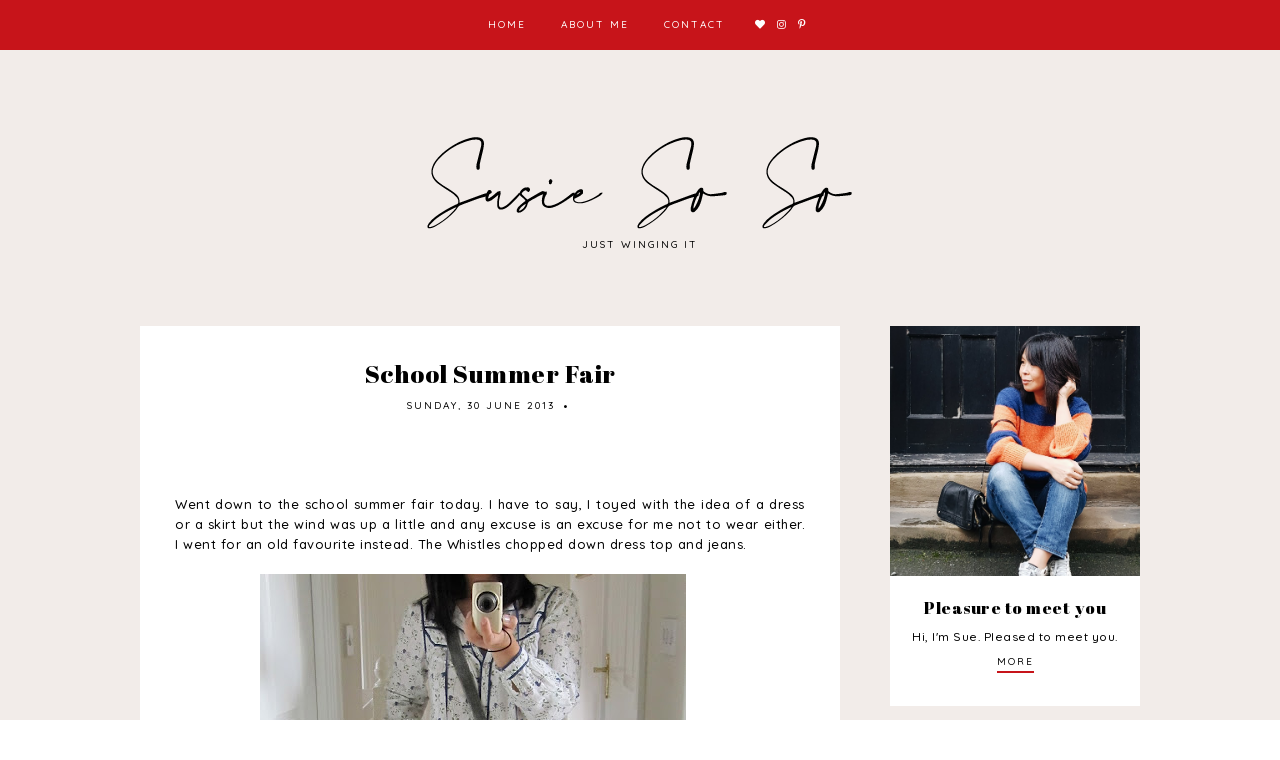

--- FILE ---
content_type: text/html; charset=UTF-8
request_url: https://susiesoso.blogspot.com/2013/06/school-summer-fair.html
body_size: 33614
content:
<!DOCTYPE html>
<html class='v2' dir='ltr' xmlns='http://www.w3.org/1999/xhtml' xmlns:b='http://www.google.com/2005/gml/b' xmlns:data='http://www.google.com/2005/gml/data' xmlns:expr='http://www.google.com/2005/gml/expr'>
<head>
<link href='https://www.blogger.com/static/v1/widgets/335934321-css_bundle_v2.css' rel='stylesheet' type='text/css'/>
<link href='https://fonts.googleapis.com/css?family=Abril+Fatface|Quicksand:500' rel='stylesheet' type='text/css'/>
<script src='https://platform.tumblr.com/v1/share.js'></script>
<link crossorigin='anonymous' href='https://use.fontawesome.com/releases/v5.5.0/css/all.css' integrity='sha384-B4dIYHKNBt8Bc12p+WXckhzcICo0wtJAoU8YZTY5qE0Id1GSseTk6S+L3BlXeVIU' rel='stylesheet'/>
<script src='https://ajax.googleapis.com/ajax/libs/jquery/1.12.2/jquery.min.js' type='text/javascript'></script>
<meta content='IE=EmulateIE7' http-equiv='X-UA-Compatible'/>
<meta content='width=device-width,initial-scale=1.0' name='viewport'/>
<meta content='width=device-width,initial-scale=1.0,minimum-scale=1.0,maximum-scale=1.0' name='viewport'/>
<meta content='text/html; charset=UTF-8' http-equiv='Content-Type'/>
<meta content='blogger' name='generator'/>
<link href='https://susiesoso.blogspot.com/favicon.ico' rel='icon' type='image/x-icon'/>
<link href='http://susiesoso.blogspot.com/2013/06/school-summer-fair.html' rel='canonical'/>
<link rel="alternate" type="application/atom+xml" title="Susie So So - Atom" href="https://susiesoso.blogspot.com/feeds/posts/default" />
<link rel="alternate" type="application/rss+xml" title="Susie So So - RSS" href="https://susiesoso.blogspot.com/feeds/posts/default?alt=rss" />
<link rel="service.post" type="application/atom+xml" title="Susie So So - Atom" href="https://www.blogger.com/feeds/6530322011980194624/posts/default" />

<link rel="alternate" type="application/atom+xml" title="Susie So So - Atom" href="https://susiesoso.blogspot.com/feeds/1707168653176316606/comments/default" />
<!--Can't find substitution for tag [blog.ieCssRetrofitLinks]-->
<link href='https://blogger.googleusercontent.com/img/b/R29vZ2xl/AVvXsEh9SyCsu-sd7SjCswD4untFIrbtCqPVdFbvCjm6ZSJwmSdegu1KRpZ-DnHVRaqDh1eV76_YNH6weNOoylYJA3dCHukS8eGCHgtqP9n4aS0Xj1YJ4XKGRPCxjtmOi3dYu5D-p64INTWfe-0/s640/IMG_6571.jpg' rel='image_src'/>
<meta content='http://susiesoso.blogspot.com/2013/06/school-summer-fair.html' property='og:url'/>
<meta content='School Summer Fair' property='og:title'/>
<meta content='  Went down to the school summer fair today. I have to say, I toyed with the idea of a dress or a skirt but the wind was up a little and any...' property='og:description'/>
<meta content='https://blogger.googleusercontent.com/img/b/R29vZ2xl/AVvXsEh9SyCsu-sd7SjCswD4untFIrbtCqPVdFbvCjm6ZSJwmSdegu1KRpZ-DnHVRaqDh1eV76_YNH6weNOoylYJA3dCHukS8eGCHgtqP9n4aS0Xj1YJ4XKGRPCxjtmOi3dYu5D-p64INTWfe-0/w1200-h630-p-k-no-nu/IMG_6571.jpg' property='og:image'/>
<title>School Summer Fair &#8212; Susie So So</title>
<link href='https://cdnjs.cloudflare.com/ajax/libs/slick-carousel/1.6.0/slick.css' rel='stylesheet' type='text/css'/>
<link href='https://cdnjs.cloudflare.com/ajax/libs/slick-carousel/1.6.0/slick-theme.css' rel='stylesheet' type='text/css'/>
<script>//<![CDATA[
$(document).ready(function(){
$('.slide-posts').slick({
autoplay:true,
autoplaySpeed:2500,
fade:false,
dots:false,
arrows:true,
centerMode:false,
slidesToShow:3,
slidesToScroll:1,
variableWidth:false,
prevArrow: '<button type="button" class="slick-nav slick-prev">prev</button>',
nextArrow: '<button type="button" class="slick-nav slick-next">next</button>',
centerPadding: '0px',
responsive: [{
breakpoint: 750,
settings: {
slidesToShow:2,
}
},
{
breakpoint: 501,
settings: {
slidesToShow:1,
}
},]
});
});
//]]></script>
<script src='https://code.jquery.com/jquery-migrate-1.2.1.min.js' type='text/javascript'></script>
<script src='https://cdnjs.cloudflare.com/ajax/libs/slick-carousel/1.6.0/slick.min.js' type='text/javascript'></script>
<script>//<![CDATA[
function autoslide(e){document.write('<ul class="slide-posts">');for(var i=0;i<numposts;i++){var f=e.feed.entry[i];var g=f.title.$t;var j;if(i==e.feed.entry.length)break;for(var k=0;k<f.link.length;k++){if(f.link[k].rel=='replies'&&f.link[k].type=='text/html'){var l=f.link[k].title;var m=f.link[k].href}if(f.link[k].rel=='alternate'){j=f.link[k].href;break}}var n;try{n=f.media$thumbnail.url.replace(/\/s[0-9]+\-c/g,"/s"+h.ImageSize+"-c")}catch(error){s=f.content.$t;a=s.indexOf("<img");b=s.indexOf("src=\"",a);c=s.indexOf("\"",b+5);d=s.substr(b+5,c-b-5);if((a!=-1)&&(b!=-1)&&(c!=-1)&&(d!="")){n=d}else n='https://blogger.googleusercontent.com/img/b/R29vZ2xl/AVvXsEhn7xlrrNDrWkFhRaNiNBHTk97z7sqQ6ZNrI_gxbQjO1nPBI_0LE1EcN17AEGjrdid5xzM07z9kj0g-uM9i2j-ygRQNlb_qb-te5PAADafafc9Sxjz484XA9aOQMp0af0QhWFv9fme8SAd0/s1600/blank.jpg'}var o=f.published.$t;var p=o.substring(0,4);var q=o.substring(5,7);var r=o.substring(8,10);var t=new Array();t[1]="01";t[2]="02";t[3]="03";t[4]="04";t[5]="05";t[6]="06";t[7]="07";t[8]="08";t[9]="09";t[10]="10";t[11]="11";t[12]="12";document.write('<li class="slide-post">');document.write('<div class="slide-thumb" style="background:url('+n+')"></div>');document.write('<a href="'+j+'" target ="_top"><div class="slide1"><div class="slide2"><div class="slide3"><div class="slide4"><div class="slide-title">'+g+'</div>');if("content"in f){var u=f.content.$t}else if("summary"in f){var u=f.summary.$t}else var u="";var v=/<\S[^>]*>/g;u=u.replace(v," ");if(showpostsummary==true){if(u.length<numchars){document.write('');document.write(u);document.write('')}else{document.write('<div class="slide-snippet">');u=u.substring(0,numchars);var w=u.lastIndexOf(" ");u=u.substring(0,w);document.write(u+'...');document.write('</div>')}}var x='';var y=0;document.write('');if(showpostdate==true){document.write('<div class="slide-date">'+r+'.'+t[parseInt(q,10)]+'.'+p+'</div>')};if(displaymore==true){if(y==1)x=x+'';x=x+'<div class="slide-button"><span>read more</span></div>';y=1}document.write(x);document.write('</div></div></div></div></a></li>')}document.write('</ul>')}
//]]></script>
<style id='page-skin-1' type='text/css'><!--
/*- - - - - - - - - - - - - - -
C A R N A T I O N
Designer: 	Berenica
Name:     	Carnation
Created:	October 2019
Etsy:     	www.etsy.com/shop/BerenicaDesigns
Website:	www.berenicadesigns.com
Blog:		www.simplyberenica.com
- - - - - - - - - - - - - - -*/
/*- - - - - - - - - - - - - - -
V a r i a b l e s
- - - - - - - - - - - - - - - -
<Group description="Body" selector="body">
<Variable name="background" description="Background" type="color" default="#f2ece9"/>
<Variable name="background.inner" description="Inner Background" type="color" default="#ffffff"/>
<Variable name="text" description="Text" type="color" default="#000000"/>
<Variable name="link" description="Link" type="color" default="#000000"/>
<Variable name="line" description="Line" type="color" default="#c7141a"/>
<Variable name="line.hover" description="Line Hover" type="color" default="#f2ece9"/>
</Group>
<Group description="Top Navigation" selector="menu">
<Variable name="nav.background" description="Background" type="color" default="#c7141a"/>
<Variable name="nav.color" description="Text" type="color" default="#ffffff"/>
<Variable name="nav.color.hover" description="Text Hover" type="color" default="#000000"/>
<Variable name="nav.level.background" description="Drop Down Background" type="color" default="#c7141a"/>
<Variable name="nav.level.background.hover" description="Drop Down Background Hover" type="color" default="#ffffff"/>
<Variable name="nav.level.color" description="Drop Down Text" type="color" default="#ffffff"/>
<Variable name="nav.level.color.hover" description="Drop Down Text Hover" type="color" default="#000000"/>
</Group>
<Group description="Header" selector="header">
<Variable name="header.text.color" description="Blog Title" type="color" default="#000000" />
<Variable name="description.text.color" description="Blog Description" type="color" default="#000000"/>
<Variable name="des.margin" description="Blog Description Position" type="length" default="0px" min="-40px" max="40px"/>
</Group>
<Group description="Slider" selector="slider">
<Variable name="slider.background" description="Background" type="color" default="#ffffff" />
<Variable name="slider.title" description="Post Title" type="color" default="#000000" />
<Variable name="slider.date" description="Date" type="color" default="#000000" />
<Variable name="slider.arrow" description="Arrows" type="color" default="#ffffff" />
</Group>
<Group description="Posts" selector="post-header">
<Variable name="post.title.color" description="Post Title" type="color" default="#000000"/>
<Variable name="post.title.color.hover" description="Post Title Hover" type="color" default="#c7141a"/>
<Variable name="post.date.color" description="Post Date And Labels" type="color" default="#000000"/>
<Variable name="jumplink" description="Read More" type="color" default="#000000"/>
<Variable name="post.footer.border" description="Post Footer Line" type="color" default="#c7141a"/>
<Variable name="post.footer.color" description="Post Footer Icons" type="color" default="#000000"/>
<Variable name="post.footer.color.hover" description="Post Footer Icons Hover" type="color" default="#c7141a"/>
<Variable name="blockquote.back" description="Blockquote Background" type="color" default="#f2ece9"/>
<Variable name="blockquote.color" description="Blockquote Text" type="color" default="#000000"/>
</Group>
<Group description="Related Posts" selector="relatedposts">
<Variable name="related.heading" description="Heading" type="color" default="#000000"/>
<Variable name="related.background" description="Background" type="color" default="#ffffff"/>
<Variable name="related.title.color" description="Post Title" type="color" default="#000000"/>
</Group>
<Group description="Comment Section" selector="comments">
<Variable name="comments.heading" description="Heading" type="color" default="#000000"/>
<Variable name="comments.user" description="User" type="color" default="#000000"/>
<Variable name="comments.links" description="Actions" type="color" default="#000000"/>
</Group>
<Group description="Sidebar" selector="sidebar-wrap">
<Variable name="sidebar.title" description="Widget Title" type="color" default="#000000"/>
<Variable name="socials.color" description="Social Media Icons" type="color" default="#000000"/>
<Variable name="socials.color.hover" description="Social Media Icons Hover" type="color" default="#f2ece9"/>
<Variable name="subscribe.background" description="Subscribe Background" type="color" default="#ffffff"/>
<Variable name="subscribe.border" description="Subscribe Border" type="color" default="#c7141a"/>
<Variable name="subscribe.color" description="Subscribe Text" type="color" default="#000000"/>
<Variable name="subscribe.submit" description="Subscribe Submit Background" type="color" default="#c7141a"/>
<Variable name="subscribe.icon" description="Subscribe Icon" type="color" default="#ffffff"/>
<Variable name="subscribe.icon.hover" description="Subscribe Icon Hover" type="color" default="#000000"/>
<Variable name="popular.background" description="Popular Posts Background" type="color" default="#ffffff"/>
<Variable name="popular.title" description="Popular Posts Title" type="color" default="#000000"/>
<Variable name="search.background" description="Search Background" type="color" default="#ffffff"/>
<Variable name="search.border" description="Search Border" type="color" default="#c7141a"/>
<Variable name="search.color" description="Search Text" type="color" default="#000000"/>
<Variable name="search.submit" description="Search Submit Background" type="color" default="#c7141a"/>
<Variable name="search.icon" description="Search Icon" type="color" default="#ffffff"/>
<Variable name="search.icon.hover" description="Search Icon Hover" type="color" default="#000000"/>
<Variable name="featured.background" description="Featured Post Background" type="color" default="#ffffff"/>
<Variable name="featured.title" description="Featured Post Title" type="color" default="#000000"/>
<Variable name="archive.border" description="Archive Border" type="color" default="#f2ece9"/>
<Variable name="archive.color" description="Archive Text" type="color" default="#000000"/>
<Variable name="archive.arrow" description="Archive Arrow" type="color" default="#c7141a"/>
<Variable name="pin.color" description="Pinterest Icon" type="color" default="#ffffff"/>
</Group>
<Group description="Blog Pager" selector="main-wrap">
<Variable name="pager.background" description="Background" type="color" default="#c7141a"/>
<Variable name="pager.background.hover" description="Background Hover" type="color" default="#ffffff"/>
<Variable name="pager.color" description="Text" type="color" default="#ffffff"/>
<Variable name="pager.color.hover" description="Text Hover" type="color" default="#000000"/>
</Group>
<Group description="Instagram" selector="body">
<Variable name="instagram.background" description="Background On Hover" type="color" default="#ffffff"/>
<Variable name="instagram.icon" description="Action Icons" type="color" default="#000000"/>
</Group>
<Group description="Footer" selector="footer">
<Variable name="footer.background" description="Background" type="color" default="#ffffff"/>
<Variable name="footer.color" description="Text And Icons" type="color" default="#000000"/>
<Variable name="footer.color.hover" description="Text And Icons Hover" type="color" default="#c7141a"/>
</Group>
<Group description="Additional" selector="body">
<Variable name="selection.background" description="Selection Background" type="color" default="#c7141a"/>
<Variable name="selection.color" description="Selection Text" type="color" default="#ffffff"/>
<Variable name="scrollbar.background" description="Scrollbar Background" type="color" default="#ffffff"/>
<Variable name="scrollbar.thumb" description="Scrollbar Thumb" type="color" default="#c7141a"/>
<Variable name="top.color" description="Back To Top Button" type="color" default="#c7141a"/>
<Variable name="top.color.hover" description="Back To Top Button Hover" type="color" default="#f2ece9"/>
</Group>
- - - - - - - - - - - - - - -*/
/*- - - - - - - - - - - - - - -
R e s e t
- - - - - - - - - - - - - - -*/
html, body, div, span, applet, object, iframe, h1, h2, h3, h4, h5, h6, p, blockquote, pre, a, abbr, acronym, address, big, cite, code, del, dfn, em, img, ins, kbd, q, s, samp, small, strike, strong, sub, sup, tt, var, b, u, i, center, dl, dt, dd, ol, ul, li, fieldset, form, label, legend, table, caption, tbody, tfoot, thead, tr, th, td, article, aside, canvas, details, embed, figure, figcaption, footer, header, hgroup, menu, nav, output, ruby, section, summary, time, mark, audio, video, .section, .widget {margin: 0; padding: 0; border: 0; vertical-align: baseline;}
table {border-collapse: collapse; border-spacing: 0;}
/*- - - - - - - - - - - - - - -
P a g e
- - - - - - - - - - - - - - -*/
.site-wrap {
width: 100%;
background: #f2ece9;}
.outer-wrap {
width: 1000px;
margin: 0 auto;
padding: 0;
overflow: hidden;}
.inner-wrap {
width: auto;
margin: 0;
padding: 0;}
.main-wrap {
width: 700px;
margin: 0;
padding: 0;
float: left;}
.post {
background: #ffffff;
padding: 4% 5% 0%;}
.sidebar-wrap {
width: 250px;
margin: 0;
padding: 0;
float: right;}
.instagram-wrap,
.footer-wrap {
width: 100%;
margin: 0;
padding: 0;
text-align: justify;}
@media screen and (max-width: 750px) {
.outer-wrap {width: 90%; margin: 0 auto;}
.main-wrap {width: 100%; float: none;}
.sidebar-wrap {width: 80%; float: none; margin: 70px auto 50px;}}
@media screen and (min-width: 751px) and (max-width: 1150px) {
.outer-wrap {width: 90%; margin: 0 auto;}
.main-wrap {width: 70%;}
.sidebar-wrap {width: 25%;}}
/*- - - - - - - - - - - - - - -
B l o g   C o n t e n t
- - - - - - - - - - - - - - -*/
body {
font-family: 'Quicksand', sans-serif;
font-weight: 500;
font-size: 13px;
color: #000000;
letter-spacing: 0.5px;
overflow-x: hidden;}
a:link,
a:visited {
color: #000000;
text-decoration: none;}
a:hover {
color: #000000;
text-decoration: none;}
.post-body a {
padding-bottom: 3px;
border-bottom: 2px solid #c7141a;}
.post-body a:hover {
border-bottom: 2px solid #f2ece9;}
.post-body a.img-link,
.post-body a.img-link:visited,
.post-body a.img-link:hover,
.separator a,
.separator a:visited,
.separator a:hover {
border: 0 !important;
padding: 0 !important;}
.separator a {
max-width: 100%;
height: auto;
margin-right: 0em !important;
margin-left: 0em !important;}
a img {
display: block;
position: static !important;
border-bottom: 0 !important;}
.summary,
.post-body {
width: 100%;
text-align: justify;
line-height: 1.6;
position: relative;}
.post-body img,
.post-body a img {
max-width: 111% !important;
height: auto;
margin: 0 0 0 -5.5% !important;
float: none !important;
display: inline !important;}
.post-body ol {
padding: 0 0 0 20px;
list-style: decimal;
list-style-type: decimal;}
.post-body h1,
.post-body h2 {
font-family: 'Abril Fatface', cursive;
font-weight: 400;}
.video_outer_wrap {
width: 100%;
max-width: 100%;}
.video_wrap {
position: relative;
padding-bottom: 56%;
padding-top: 0px;
height: 0;
background-color: #f2ece9 !important;}
.video_wrap iframe,
.video_wrap object,
.video_wrap embed {
width: 100%;
height: 100%;
top: 0;
position: absolute;}
iframe,
.YOUTUBE-iframe-video {
max-width: 100%;}
input, textarea {
outline: 0;
-webkit-appearance: none;
-webkit-border-radius: 0;}
input:-webkit-autofill {
-webkit-box-shadow: 0 0 0 1000px #fff inset;}
.widget-item-control {
height: 0px;}
/*- - - - - - - - - - - - - - -
T o p   M e n u
- - - - - - - - - - - - - - -*/
.menu-wrap {
width: 100%;
height: 50px;
top: 0;
left: 0;
padding: 0;
z-index: 9;
position: fixed;
background: #c7141a;
border: 0;
text-align: center;
font-family: 'Quicksand', sans-serif;
font-weight: 500;
font-size: 10px;
text-transform: uppercase;
letter-spacing: 2px;}
.menu-wrap a,
.menu-wrap a:visited {
color: #ffffff;
margin: 0;
padding: 0;}
.menu-wrap a:hover {
color: #000000;}
.menu-wrap h2,
.menu-wrap .socialmedia h2 {
display: none !important;}
.menu-wrap .widget {
width: auto;
height: 50px;
margin: 0 !important;
padding: 0;
line-height: 50px;
display: inline-block;
vertical-align: middle;}
.menu-wrap li,
.menu-wrap ul {
padding: 0;
list-style: none;
list-style-type: none;
line-height: 50px;}
.menu-wrap li {
margin: 0 15px;
display: inline-block;
position: relative;
cursor: pointer;}
.menu-wrap .level-two {
width: 180px;
left: 50%;
margin: 0px 0 0 -90px;
position: absolute;
border: 0px solid #c7141a;
border-top: 0;
display: none;
text-align: center;
z-index: 99;}
.menu-wrap .level-three {
width: 180px;
top: 0;
left: 180px;
position: absolute;
border: 0px solid #c7141a;
display: none;
text-align: center;
z-index: 99;}
.menu-wrap .Label .level-two {
max-height: 250px;
overflow-y: auto;}
.menu-wrap .level-two li,
.menu-wrap .level-three li {
margin: 0;
display: block;
line-height: normal;}
.menu-wrap .level-two li a,
.menu-wrap .level-three li a {
background: #c7141a;
color: #ffffff;
padding: 17px 10px;
display: block;}
.menu-wrap .level-two li a:hover,
.menu-wrap .level-three li a:hover {
background: #ffffff;
color: #000000;}
.menu-wrap li.parent:hover .level-two,
.menu-wrap .child-item.sharewidth:hover .level-three {
display: block;}
.menu-wrap .fa.fa-fw.fa-angle-down,
.menu-wrap .fa.fa-fw.fa-angle-right,
.menu-wrap .level-three a:after {
display: none;}
.menu-wrap li.child-item.sharewidth a:after {
content: "\f054";
font-family: "Font Awesome 5 Free";
font-weight: 900;
font-size: 8px;
margin: 0 0 0 5px;}
.menu-wrap li > a:after {
content: "\f078";
font-family: "Font Awesome 5 Free";
font-weight: 900;
font-size: 8px;
margin: 0 0 0 5px;}
.menu-wrap li > a:only-child:after {
content: '';
margin: 0;}
.menu-wrap .socialmedia {
font-size: 10px;
margin: 0 0 0 5px !important;}
.menu-wrap .socialmedia a,
.menu-wrap .socialmedia a:visited {
color: #ffffff;
margin: 0 0 0 5px;}
.menu-wrap .socialmedia a:hover {
color: #000000;}
@media screen and (min-width: 1001px) {
.sidemenu {display: none;}
#nav-wrap {visibility: hidden;}
.menu-wrap .menu {display: inline-block !important; vertical-align: middle;}
.menu-wrap .social {display: inline-block !important; vertical-align: middle;}}
@media screen and (max-width: 1000px) {
.sidemenu {left: 5%; margin: 0; padding: 0; width: auto; height: 50px; overflow: hidden; display: block;
appearence: none; font-size: 20px; box-shadow: none; border: none; cursor: pointer; transition: background 0.3s;
position: relative; background: transparent; color: #ffffff;}
.sidemenu:focus {outline: none;}
.menu-wrap {height: auto; width: 100%; position: relative; text-align: center;}
.menu-wrap .menu {display: none; padding: 0 0 15px;}
.menu-wrap li, .menu-wrap .widget {display: block; height: auto; line-height: 35px; margin: 0;}
.menu-wrap .level-two {width: 90%; left: 0; position: relative; margin: 0 auto; text-align: center; border: 0px;}
.menu-wrap .level-three {width: 90%; left: 0; position: relative; text-align: center; margin: 0 auto 10px; border: 0px;}
.menu-wrap .Label .level-two {max-height: none; overflow-y: visible;}
.menu-wrap li.parent:hover .level-two, .menu-wrap .child-item.sharewidth:hover .level-three {display: none;}
.menu-wrap .fa.fa-fw.fa-angle-down, .menu-wrap .fa.fa-fw.fa-angle-right {color: transparent !important;
position: absolute; top: 0; left: 0; width: 100%; display: block; height: 35px; z-index: 5;}
.menu-wrap .level-three a:after {display: none;}
.menu-wrap li.child-item.sharewidth a:after {content: "\f105";}
.menu-wrap .title {display: none!important;}
.menu-wrap .social {top: 0; right: 2%; position: absolute; height: 50px;}
.menu-wrap .socialmedia {line-height: 50px; font-size: 12px; margin: 0; padding: 0 !important;}
.menu-wrap .socialmedia a {margin: 0 0 0 10px;}}
/*- - - - - - - - - - - - - - -
H e a d e r
- - - - - - - - - - - - - - -*/
.header {
padding: 10% 5% 5%;}
.Header h1 {
font-family: 'Abril Fatface', cursive;
font-weight: 400;
font-size: 50px;
color: #000000;
letter-spacing: 1px;
text-align: center;
margin: 0;}
.Header h1 a,
.Header h1 a:visited,
.Header h1 a:hover {
color: #000000;}
.header img {
max-width: 100%;
height: auto;
margin: 0 auto;
display: block;}
.description {
font-family: 'Quicksand', sans-serif;
font-weight: 500;
font-size: 10px;
color: #000000;
text-transform: uppercase;
letter-spacing: 2px;
text-align: center;
margin: 0;
margin-top: 0px !important;
padding: 0;}
@media screen and (max-width: 600px) {
.header {padding: 25% 5% 15%;}}
@media screen and (min-width: 601px) and (max-width: 750px) {
.header {padding: 20% 5% 10%;}}
/*- - - - - - - - - - - - - - -
S l i d e r
- - - - - - - - - - - - - - -*/
.slider-wrap {
width: calc(100% + 10px);
margin: 0 auto 50px;
margin-left: -5px;}
ul.slide-posts {
margin: 0;
padding: 0;}
.slide-posts {
margin: 0 !important;}
li.slide-post {
margin: 0 5px;
padding: 0 !important;
position: relative;}
.slide-thumb {
width: 100%;
height: 300px;
background-size: cover !important;
background-position: 50% 50% !important;}
.slide1 {
width: 100%;
height: 100%;
top: 0;
left: 0;
display: block;
position: absolute;
text-align: left;}
.slide1:hover {
background: rgb(255,255,255,0.3);}
.slide2 {
width: 100%;
height: 100%;
display: table;}
.slide3 {
width: 100%;
height: 100%;
display: table-cell;
vertical-align: bottom;}
.slide4 {
max-width: 90% !important;
margin: 0 0 5% 5%;
padding: 15px 20px;
background: #ffffff;
display: inline-block;
position: relative;
z-index: 5;
-webkit-box-sizing: border-box;
-moz-box-sizing: border-box;
box-sizing: border-box;}
.slide-title {
font-family: 'Abril Fatface', cursive;
font-weight: 400;
font-size: 20px;
color: #000000;
position: relative;
margin: 0 0 0px;
z-index: 5;}
.slide-snippet {
display: none !important;}
.slide-date {
font-family: 'Quicksand', sans-serif;
font-weight: 500;
font-size: 10px;
letter-spacing: 2px;
color: #000000;
display: inline-block;
position: relative;
z-index: 5;}
.slide-button {
display: none !important;}
.slick-prev {
width: 25px;
height: 25px;
left: 5px;
position: absolute;
z-index: 8;}
.slick-next {
width: 25px;
height: 25px;
right: 5px;
position: absolute;
z-index: 8;}
.slick-prev:before {
content: "\f104" !important;
font-family: "Font Awesome 5 Free" !important;
font-weight: 900;
font-size: 25px !important;
color: #ffffff;}
.slick-next:before {
content: "\f105" !important;
font-family: "Font Awesome 5 Free" !important;
font-weight: 900;
font-size: 25px !important;
color: #ffffff;}
/*- - - - - - - - - - - - - - -
H o m e p a g e   P o s t s
- - - - - - - - - - - - - - -*/
.post-thumb {
width: 100%;
padding-bottom: 100%;
background-size: cover !important;
background-position: 50% !important;}
.postthumb img {
display: none !important;}
.postthumb {
width: 35%;
float: left;}
.post1 {
width: 65%;
float: right;}
.post2 {
width: 100%;
height: 100%;
display: block;}
.post3 {
width: 100%;
height: 100%;
display: table;}
.post4 {
width: 100%;
height: 100%;
display: table-cell;
vertical-align: middle;}
.post5 {
width: 90%;
margin: 0 auto;
padding: 20px 0;}
.post-title {
font-family: 'Abril Fatface', cursive;
font-weight: 400;
font-size: 25px;
color: #000000;
margin: 0 0 5px;}
.post-title a,
.post-title a:visited {
color: #000000 !important;}
.post-title a:hover {
color: #c7141a !important;}
.home-header {
margin-bottom: 10px;}
.home-date,
.home-labels,
.home-labels a {
font-family: 'Quicksand', sans-serif;
font-weight: 500;
font-size: 10px;
color: #000000;
letter-spacing: 2px;
text-transform: uppercase;
-webkit-font-smoothing: subpixel-antialiased;
display: inline-block !important;}
.home-header i {
font-size: 3px;
margin: 0 4px;
vertical-align: middle}
.post-summary {
text-align: justify;
margin: 0 0 20px;}
.jump-link {
font-family: 'Quicksand', sans-serif;
font-weight: 500;
font-size: 10px;
letter-spacing: 2px;
text-transform: uppercase;
text-align: right;}
.jump-link a {
color: #000000;
border-bottom: 2px solid #c7141a;
padding: 0 0 3px;}
.jump-link a:hover {
color: #000000;
border-bottom: 2px solid #f2ece9;}
.post-outer:nth-child(1) .blogpost,
.post-outer:nth-child(1) .postthumb,
.post-outer:nth-child(1) .post1 {
width: 100%;
display: block;
margin: 0;}
.post-outer:nth-child(1) .post2 {
width: 100%;
height: auto;
padding: 20px 0;}
@media screen and (max-width: 1000px) {
.blogpost, .postthumb, .post1 {width: 100%; display: block; margin: 0;}
.post2 {width: 100%; height: auto; padding: 20px 0;}}
@media screen and (min-width: 1000px) and (max-width: 1050px) {
.post-outer:nth-child(1) .post-summary {font-size: 13px;}
.postthumb {width: 45%;}
.post1 {width: 55%;}
.post-summary {font-size: 11px;}}
/*- - - - - - - - - - - - - - -
B l o g   P o s t s
- - - - - - - - - - - - - - -*/
.post-header {
margin-bottom: 30px;
text-align: center;}
.post-header .post-title {
margin-bottom: 0 !important;}
.date-labels {
font-family: 'Quicksand', sans-serif;
font-weight: 500;
font-size: 10px;
color: #000000;
letter-spacing: 2px;
text-transform: uppercase;
-webkit-font-smoothing: subpixel-antialiased;
display: inline-block !important;
margin-bottom: 10px;}
.date-labels i {
font-size: 3px;
margin: 0 4px;
vertical-align: middle}
.post-location {
font-family: 'Quicksand', sans-serif;
font-weight: 500;
font-size: 10px;
color: #000000;
letter-spacing: 2px;
text-transform: uppercase;
-webkit-font-smoothing: subpixel-antialiased;}
.post-footer {
font-family: 'Quicksand', sans-serif;
font-weight: 500;
font-size: 10px;
text-transform: uppercase;
letter-spacing: 2px;
color: #000000;
text-align: center;
-webkit-font-smoothing: subpixel-antialiased;
width: 100%;
margin: 50px 0 30px;}
.post-footer a,
.post-footer a:visited {
color: #000000;}
.post-footer a:hover {
color: #c7141a;}
.post-footer:before {
content: '';
width: 50px;
margin: 0 auto;
padding: 20px 0 0;
display: block;
border-top: 6px solid #c7141a;}
.post-share {
font-size: 11px;}
.post-share a,
.post-share a:visited {
margin: 0 8px;
color: #000000;}
.post-share a:hover {
color: #c7141a;}
blockquote {
background: #f2ece9;
padding: 30px;
color: #000000;}
.status-msg-wrap {
font-family: 'Quicksand', sans-serif;
font-weight: 500;
font-size: 10px;
letter-spacing: 2px;
text-transform: uppercase;
color: #000000;
text-align: center;
width: auto;
margin: 0 auto 30px;
padding: 0;
-webkit-box-sizing: border-box;
-moz-box-sizing: border-box;
box-sizing: border-box;}
.status-msg-wrap span {
border-bottom: 2px solid #c7141a;
padding-bottom: 3px;}
.status-msg-wrap a {
color: #000000;}
/*- - - - - - - - - - - - - - -
R e l a t e d   P o s t s
- - - - - - - - - - - - - - -*/
.relatedposts {
width: calc(111% + 1%);
margin: 0px 0 0 -6.1% !important;
padding-top: 30px;
padding-bottom: 0!important;
background: #f2ece9;}
.relatedtitle {
font-family: 'Quicksand', sans-serif;
font-weight: 500;
font-size: 10px;
letter-spacing: 2px;
text-transform: uppercase;
color: #000000;
text-align: center;
margin: 0 auto 20px;
padding-top: 10px;}
.relatedtitle:after {
content: '';
width: 40px;
margin: 0 auto;
padding: 3px 0 0;
display: block;
border-bottom: 2px solid #c7141a;}
.relatedpost {
width: 32.333%;
margin: 0 0.5%;
float: left;
position: relative;}
.related-wrap .relatedthumb {
width: 100%;
padding-bottom: 100%;
background-size: cover !important;
background-position: 50% 50% !important;}
.related1 {
width: 100%;
height: 100%;
top: 0;
left: 0;
display: block;
position: absolute;
text-align: left;}
.related1:hover {
background: rgb(255,255,255,0.3);}
.related2 {
width: 100%;
height: 100%;
display: table;}
.related3 {
width: 100%;
height: 100%;
display: table-cell;
vertical-align: bottom;}
.related4 {
max-width: 90% !important;
margin: 0 0 5% 5%;
padding: 15px 20px;
background: #ffffff;
display: inline-block;
position: relative;
z-index: 5;
-webkit-box-sizing: border-box;
-moz-box-sizing: border-box;
box-sizing: border-box;}
.related-wrap .related-title {
font-family: 'Abril Fatface', cursive;
font-weight: 400;
font-size: 15px;
color: #000000;}
@media screen and (max-width: 550px) {
.relatedpost {width: 100%; margin-bottom: 2%;}}
/*- - - - - - - - - - - - - - -
C o m m e n t s
- - - - - - - - - - - - - - -*/
.comments {
margin: 40px 0 0 0;}
.comments h4 {
font-family: 'Quicksand', sans-serif;
font-weight: 500;
font-size: 10px;
letter-spacing: 2px;
text-transform: uppercase;
color: #000000;
text-align: center;
margin: 0 5px;
padding-bottom: 10px;}
.comments h4:after {
content: '';
width: 40px;
margin: 0 auto;
padding: 3px 0 0;
display: block;
border-bottom: 2px solid #c7141a;}
.comments .comment {
background: #ffffff;
margin: 0 0 20px !important;
padding: 20px !important;
-webkit-box-sizing: border-box;
-moz-box-sizing: border-box;
box-sizing: border-box;}
.comments .comment-content {
padding: 0px;}
.comment-replies .comment {
margin: 20px 0 !important;
padding: 0 0 10px !important;;
border-bottom: 2px solid #f2ece9;}
.comments .comments-content .user a {
font-family: 'Quicksand', sans-serif;
font-weight: 500;
font-size: 10px;
letter-spacing: 2px;
text-transform: uppercase;
display: block;
color: #000000;}
.comments .comments-content p.comment-content a,
.comments .comments-content p.comment-content a:visited {
color: #000000;
padding-bottom: 1.5px;
border-bottom: 2px solid #c7141a;}
.comments .comments-content p.comment-content a:hover {
border-bottom: 2px solid #f2ece9;}
.comments .thread-count,
.comments .comment-actions,
.comments .continue,
.comments .comments-content .datetime {
font-family: 'Quicksand', sans-serif;
font-weight: 500 !important;
font-size: 10px;
margin-left: 0;
letter-spacing: 2px;
padding: 3px 0;
text-transform: uppercase;}
.comments .comments-content .user a,
.comments .comments-content .datetime a {
color: #000000;}
.comments .comment-actions a:hover {
text-decoration: none!important;}
.comments .continue a {
display: block;
padding: 0;}
.comments .comment-block {
margin: 0;
padding-bottom: 10px;}
.comments .avatar-image-container {
margin: 0 10px 0 0px;}
/*- - - - - - - - - - - - - - -
S i d e b a r
- - - - - - - - - - - - - - -*/
.sidebar-wrap img {
max-width: 100%;
height: auto;}
.sidebar-wrap .widget {
background: #ffffff;
padding: 7%;
margin-bottom: 30px;}
.sidebar-wrap h2 {
font-family: 'Quicksand', sans.serif;
font-weight: 500;
font-size: 10px;
letter-spacing: 2px;
text-transform: uppercase;
color: #000000;
text-align: center;
margin: 0 0 20px;
padding: 0px 0px;
-webkit-box-sizing: border-box;
-moz-box-sizing: border-box;
box-sizing: border-box;}
.sidebar-wrap h2:after {
content: '';
width: 40px;
margin: 0 auto;
padding: 3px 0 0;
display: block;
border-bottom: 2px solid #c7141a;}
#Image99 {
text-align: center;}
#Image99 .welcome-thumb {
width: calc(100% + 8% + 8%);
padding-bottom: 116%;
margin: -8% -8% 20px;
background-size: cover !important;
background-position: 50% 50% !important;
position: relative;
display: block !important;}
.welcome-title {
font-family: 'Abril Fatface', cursive;
font-weight: 400;
font-size: 17px;
color: #000000;}
.welcome-caption {
font-size: 12px;
color: #000000;
letter-spacing: 0.5px;
text-align: center;
margin: 10px 0 0 0;}
.welcome-more {
font-family: 'Quicksand', sans-serif;
font-weight: 500;
font-size: 10px;
letter-spacing: 2px;
text-transform: uppercase;
margin: 10px 0 20px;}
.welcome-more a {
color: #000000;
padding-bottom: 3px;
border-bottom: 2px solid #c7141a;}
.welcome-more a:hover {
border-bottom: 2px solid #f2ece9;}
.sidebar-wrap .socialmedia {
text-align: center;}
.sidebar-wrap .socialmedia a,
.sidebar-wrap .socialmedia a:visited {
color: #000000;
margin: 0 5px;
font-size: 11px;}
.sidebar-wrap .socialmedia a:hover {
color: #f2ece9;}
#FollowByEmail1 .follow-by-email-inner {
background: #ffffff;
border: 1px solid #c7141a;}
#FollowByEmail1 .follow-by-email-inner .follow-by-email-address {
width: 100%;
height: 40px;
background: transparent;
border: 0;
font-family: 'Quicksand', sans-serif;
font-weight: 500;
font-size: 10px;
letter-spacing: 2px;
text-transform: uppercase;
text-align: center;
color: #000000;
margin: 0px !important;
padding: 0;
-webkit-box-sizing: border-box;
-moz-box-sizing: border-box;
box-sizing: border-box;}
#FollowByEmail1 .follow-by-email-inner .follow-by-email-submit {
width: 100%;
height: 40px;
border: 0;
border-radius: 0;
background: #c7141a;
color: #ffffff;
font-size: 13px;
text-align: center;
margin: 0;
padding: 0;}
#FollowByEmail1 .follow-by-email-inner .follow-by-email-submit:hover {
color: #000000;}
#FollowByEmail1 input:-webkit-autofill {
-webkit-box-shadow: 0 0 0 1000px #ffffff inset !important;}
.popular {
position: relative;
padding-top: 0px !important;}
.popular-thumb {
width: 100%;
padding-bottom: 100%;
background-size: cover !important;
background-position: 50% 50% !important;}
#PopularPosts1 ul {
padding: 0;
list-style: none;}
.PopularPosts img {
width: 100% !important;
margin: 0;
padding: 0px!important;
float: left;}
.PopularPosts .item-thumbnail {
margin: 0!important;}
#PopularPosts1 li {
width: 100% !important;
float: left;
margin: 0 0 10px;
padding: 0!important;
position: relative;}
.popular-side1 {
width: 100%;
height: 100%;
top: 0;
left: 0;
display: block;
position: absolute;
text-align: left;}
.popular-side1:hover {
background: rgb(255,255,255,0.3);}
.popular-side2 {
width: 100%;
height: 100%;
display: table;}
.popular-side3 {
width: 100%;
height: 100%;
display: table-cell;
vertical-align: bottom;}
.popular-side4 {
max-width: 90% !important;
margin: 0 0 5% 5%;
padding: 15px 20px;
background: #ffffff;
display: inline-block;
position: relative;
z-index: 5;
-webkit-box-sizing: border-box;
-moz-box-sizing: border-box;
box-sizing: border-box;}
.popular-title {
font-family: 'Abril Fatface', cursive;
font-weight: 400;
font-size: 15px;
color: #000000;}
.popular-snippet {
display: none !important;}
.search {
width: 99%;
background: #ffffff;
border: 1px solid #c7141a;}
.searchbox {
width: 100%;
height: 40px;
float: left;
background: transparent;
border: none;
font-size: 10px;
letter-spacing: 1.5px;
text-transform: uppercase;
color: #000000;
text-align: center;}
.searchsubmit {
width: 100%;
height: 40px;
padding: 0;
background: #c7141a;
border: 0;
cursor: pointer;
float: right;
color: #ffffff;}
.searchsubmit:hover {
color: #000000;}
.search input:-webkit-autofill {
-webkit-box-shadow: 0 0 0 1000px #fff inset !important;}
.featured {
position: relative;}
.featured-thumb {
width: 100%;
padding-bottom: 100%;
background-size: cover !important;
background-position: 50% 50% !important;}
.featured1 {
width: 100%;
height: 100%;
top: 0;
left: 0;
display: block;
position: absolute;
text-align: left;}
.featured1:hover {
background: rgb(255,255,255,0.3);}
.featured2 {
width: 100%;
height: 100%;
display: table;}
.featured3 {
width: 100%;
height: 100%;
display: table-cell;
vertical-align: bottom;}
.featured4 {
max-width: 90% !important;
margin: 0 0 5% 5%;
padding: 15px 20px;
background: #ffffff;
display: inline-block;
position: relative;
z-index: 5;
-webkit-box-sizing: border-box;
-moz-box-sizing: border-box;
box-sizing: border-box;}
.featured h3 {
font-family: 'Abril Fatface', cursive;
font-weight: 400;
font-size: 15px;
color: #000000;}
.featured p {
display: none !important;}
.BlogArchive .form {
border: 1px solid #f2ece9;
padding: 0px 10px;
font-family: 'Quicksand', sans-serif;
font-weight: 500;
font-size: 10px;
letter-spacing: 2px;
text-transform: uppercase;
color: #000000;
line-height: 40px;
cursor: pointer;}
.BlogArchive .archive-title:after {
content: "\f078";
font-family: "Font Awesome 5 Free" !important;
font-weight: 900;
color: #c7141a;
float: right;}
.BlogArchive .widget-content {
max-height: 100px;
background: #ffffff;
margin: 0 !important;
padding: 0 0 10px !important;
border-top: 0;
display: none;
overflow-y: scroll;}
#ArchiveList {
font-family: 'Quicksand', sans-serif;
font-weight: 500;
font-size: 10px;
letter-spacing: 2px;
text-transform: uppercase;
color: #000000;
text-align: left;}
#ArchiveList a,
#ArchiveList a:visited {
color: #000000 !important;}
#ArchiveList a:hover {
color: #f2ece9;}
#ArchiveList ul li {
margin: 0 !important;
padding: 0 !important;
text-indent: 0 !important;
position: relative;}
#ArchiveList li {
line-height: 2;}
.pin {
width: 50%;
float: left;
position: relative;}
.pinthumb {
width: 100%;
padding-bottom: 100%;
background-size: cover !important;
background-position: 50% 50% !important;}
.pin .inside {
font-family: "Font Awesome 5 Free";
font-weight: 400;
font-size: 25px;
color: #ffffff;
text-align: center;
width: 100%;
height: 100%;
top: 0;
left: 0;
display: block;
position: absolute;
opacity: 0;}
.pin .inside:hover {
opacity: 1;}
.pin .inside span {
width: 100%;
height: 100%;
display: table;}
.pin .inside span p {
width: 100%;
height: 100%;
display: table-cell;
vertical-align: middle;}
/*- - - - - - - - - - - - - - -
P a g e r
- - - - - - - - - - - - - - -*/
#blog-pager {
font-family: 'Quicksand', sans-serif;
font-weight: 500;
font-size: 10px;
letter-spacing: 2px;
text-transform: uppercase;
text-align: center;
margin: 30px 0 0;}
#blog-pager-older-link,
#blog-pager-newer-link {
float: none !important;}
#blog-pager a,
#blog-pager a:visited {
background: #c7141a;
padding: 12px 25px;
display: inline-block;
color: #ffffff;}
#blog-pager a:hover {
background: #ffffff;
color: #000000;}
/*- - - - - - - - - - - - - - -
F o o t e r
- - - - - - - - - - - - - - -*/
.footer-wrap {
width: 100%;
height: auto;
margin: 80px 0 0 0 !important;
padding: 0;}
.footerwrap {
width: 100%;
height: auto;
margin: 0 auto;
text-align: center;}
#HTML99 {
height: auto !important;
margin: 0 !important;
padding: 0 !important;}
#HTML99 h2 {
font-family: 'Quicksand', sans-serif;
font-weight: 500;
font-size: 10px;
letter-spacing: 2px;
text-transform: uppercase;
margin-bottom: 20px;}
#HTML99 h2:after {
content: '';
width: 40px;
margin: 0 auto;
padding: 3px 0 0;
display: block;
border-bottom: 2px solid #c7141a;}
#instafeed {
width: 100%;
margin: 0 auto;
padding: 0px;
display: block;
line-height: 0px;
text-align: center;
vertical-align: baseline;}
#instafeed img {
width: 100%;
height: auto;}
#instafeed a {
margin: 0px;
padding: 0px;
display: inline-block;
position: relative;}
.fullinstagram {
width: 16.666%;
float: left;
margin: 0;}
.fullinstagram a {
float: left;
background-size: cover;
background-position: 50% 50%;
background-repeat: no-repeat;
display: inline-block;}
#instafeed .squarethumb {
background-position: 50% !important;
background-size: cover !important;}
.instatext {
font-family: 'Quicksand', sans-serif;
font-size: 10px;
color: #000000;
line-height: 20px;
background-size: 30px;
position: absolute;
width: 100%;
height: 100%;
margin-top: -100%;
opacity: 0;
text-align: center;
-webkit-font-smoothing: subpixel-antialiased;}
.instatext i {
color: #000000;
font-size: 13px;
margin: 0 4px 0 0;}
.instatext:hover {
background: #ffffff;
opacity: 0.8;}
.instatextfull {
width: 100%;
height: 100%;
display: table;
vertical-align: middle;}
.instatextall {
width: 100%;
height: 100%;
display: table-cell;
vertical-align: middle;}
@media screen and (max-width: 750px) {
.instagram-wrap {margin: 20px 0 0 0 !important;}}
@media screen and (max-width: 600px) {
.fullinstagram {width: 33.333%;}}
.credit {
font-family: 'Quicksand', sans-serif;
font-weight: 500;
font-size: 10px;
letter-spacing: 2px;
text-transform: uppercase;
color: #000000;
background: #ffffff !important;
height: 50px;
line-height: 50px;
padding: 0 20px;}
.credit a,
.credit a:visited {
color: #000000;}
.credit a:hover {
color: #c7141a;}
.credit .credit1 {
float: left;}
.credit .credit2 {
float: right;}
.credit i {
font-size: 9px;
margin: 0 5px;}
/*- - - - - - - - - - - - - - -
A d d i t i o n a l
- - - - - - - - - - - - - - -*/
#Navbar1,#Attribution1,.quickedit,.zippy,.feed-links,.menu-wrap h2,.slider-wrap h2,.item-snippet,.comments .comments-content .icon.blog-author,.PopularPosts .item-title {
display: none !important;}
::-moz-selection {
background: #c7141a;
color: #ffffff;}
::selection {
background: #c7141a;
color: #ffffff;}
::-webkit-scrollbar {
width: 12px;}
::-webkit-scrollbar-track {
background: #ffffff;}
::-webkit-scrollbar-thumb,
::-webkit-scrollbar-thumb:window-inactive {
background: #c7141a;}
.scroll {
right: 20px;
bottom: 20px;
position: fixed;
padding: 0;
border: 0;
color: #c7141a;
font-size: 25px;
text-align: center;
text-decoration: none;
cursor: pointer;}
.scroll:hover {
color: #f2ece9;}
.cookie-choices-info {
background: #ffffff!important;
border-bottom: 1px solid #000000;}
.cookie-choices-info .cookie-choices-text {
font-family: 'Quicksand', sans-serif;
font-size: 13px!important;
color: #000000 !important;}
.cookie-choices-info .cookie-choices-button {
font-family: 'Quicksand', sans-serif;
font-size: 13px!important;
color: #000000 !important;}
.cookie-choices-info #cookieChoiceDismiss {
font-family: 'Quicksand', sans-serif;
font-size: 13px!important;
color: #000000 !important;}

--></style>
<style id='template-skin-1' type='text/css'><!--
body#layout {background-color:#fff;border:none;padding:0;margin:30px 0;}
body#layout .outer-wrap {width:800px;}
body#layout h4 {font-size:13px!important;text-transform:uppercase;letter-spacing:1.5px;margin:5px 0;}
body#layout div.section {background-color:#f9f9f9;border:none;margin:0;}
body#layout .main-wrap {width:70%;padding:0;}
body#layout .sidebar-wrap {width:30%;padding:0;}
body#layout .menu-wrap {position:relative;height:auto;margin:80px 0 0;}
body#layout .menu-wrap .widget {width:99%;height:auto;}
body#layout #Navbar1,body#layout #Attribution1 {display:none;}
--></style>
<script type='text/javascript'>posts_no_thumb_sum = 230;posts_thumb_sum = 230;</script>
<script type='text/javascript'>//<![CDATA[
function removeHtmlTag(a,b){if(a.indexOf("<")!=-1){var s=a.split("<");for(var i=0;i<s.length;i++){if(s[i].indexOf(">")!=-1){s[i]=s[i].substring(s[i].indexOf(">")+1,s[i].length)}}a=s.join("")}b=(b<a.length-1)?b:a.length-0;while(a.charAt(b-1)!=' '&&a.indexOf(' ',b)!=-1)b++;a=a.substring(0,b-1);return a+'...'}function createSummaryAndThumb(a,b,c){var d=document.getElementById(a);var e="";var f=d.getElementsByTagName("img");var g=posts_no_thumb_sum;if(f.length>=1){e='';g=posts_thumb_sum}var h=e+'<div class="summary">'+removeHtmlTag(d.innerHTML,g)+'</div>';d.innerHTML=h}
//]]></script>
<script>//<![CDATA[
eval(function(p,a,c,k,e,r){e=function(c){return(c<a?'':e(parseInt(c/a)))+((c=c%a)>35?String.fromCharCode(c+29):c.toString(36))};if(!''.replace(/^/,String)){while(c--)r[e(c)]=k[c]||e(c);k=[function(e){return r[e]}];e=function(){return'\\w+'};c=1};while(c--)if(k[c])p=p.replace(new RegExp('\\b'+e(c)+'\\b','g'),k[c]);return p}('6 3=o n();6 8=0;6 7=o n();6 9=o n();u 1c(e){q(6 i=0;i<e.G.C.2;i++){6 f=e.G.C[i];3[8]=f.B.$t;X{9[8]=f.Y.z}L(O){s=f.S.$t;a=s.x("<14");b=s.x("K=\\"",a);c=s.x("\\"",b+5);d=s.R(b+5,c-b-5);g((a!=-1)&&(b!=-1)&&(c!=-1)&&(d!="")){9[8]=d}w 9[8]=\'Z://12.13.1k/19.1a\'}g(3[8].2>E)3[8]=3[8].J(0,E)+"...";q(6 k=0;k<f.v.2;k++){g(f.v[k].M==\'N\'){7[8]=f.v[k].H;8++}}}}u P(){6 a=o n(0);6 b=o n(0);6 c=o n(0);q(6 i=0;i<7.2;i++){g(!y(a,7[i])){a.2+=1;a[a.2-1]=7[i];b.2+=1;c.2+=1;b[b.2-1]=3[i];c[c.2-1]=9[i]}}3=b;7=a;9=c}u y(a,e){q(6 j=0;j<a.2;j++)g(a[j]==e)A T;A U}u V(){q(6 i=0;i<7.2;i++){g((7[i]==W)||(!(3[i]))){7.p(i,1);3.p(i,1);9.p(i,1);i--}}6 r=D.10((3.2-1)*D.11());6 i=0;g(3.2>0)m.l(\'<F>\'+15+\'</F>\');m.l(\'\');16(i<3.2&&i<17&&i<18){m.l(\'<4 h="1b"><4 h="I-1d"><a \');g(i!=0)m.l(\'"\');w m.l(\'"\');m.l(\' H="\'+7[r]+\'"><4 h="1e" 1f="1g: z(\'+9[r]+\')"></4><4 h="1h"><4 h="1i"><4 h="1j"><4 h="Q"><4 h="I-B">\'+3[r]+\'</4></4></4></4></4></4></a></4>\');g(r<3.2-1){r++}w{r=0}i++}m.l(\'\');7.p(0,7.2);9.p(0,9.2);3.p(0,3.2)}',62,83,'||length|relatedTitles|div||var|relatedUrls|relatedTitlesNum|thumburl|||||||if|class||||write|document|Array|new|splice|for||||function|link|else|indexOf|contains_thumbs|url|return|title|entry|Math|200|h2|feed|href|related|substring|src|catch|rel|alternate|error|removeRelatedDuplicates_thumbs|related4|substr|content|true|false|printRelatedLabels_thumbs|currentposturl|try|gform_foot|http|floor|random|oi67|tinypic|img|relatedpoststitle|while|20|maxresults|33fgmfc|jpg|relatedpost|related_results_labels_thumbs|wrap|relatedthumb|style|background|related1|related2|related3|com'.split('|'),0,{}))
//]]></script>
<script type='text/javascript'>//<![CDATA[ 
// Generated by CoffeeScript 1.3.3
(function(){var e,t;e=function(){function e(e,t){var n,r;this.options={target:"instafeed",get:"popular",resolution:"thumbnail",sortBy:"none",links:!0,mock:!1,useHttp:!1};if(typeof e=="object")for(n in e)r=e[n],this.options[n]=r;this.context=t!=null?t:this,this.unique=this._genKey()}return e.prototype.hasNext=function(){return typeof this.context.nextUrl=="string"&&this.context.nextUrl.length>0},e.prototype.next=function(){return this.hasNext()?this.run(this.context.nextUrl):!1},e.prototype.run=function(t){var n,r,i;if(typeof this.options.clientId!="string"&&typeof this.options.accessToken!="string")throw new Error("Missing clientId or accessToken.");if(typeof this.options.accessToken!="string"&&typeof this.options.clientId!="string")throw new Error("Missing clientId or accessToken.");return this.options.before!=null&&typeof this.options.before=="function"&&this.options.before.call(this),typeof document!="undefined"&&document!==null&&(i=document.createElement("script"),i.id="instafeed-fetcher",i.src=t||this._buildUrl(),n=document.getElementsByTagName("head"),n[0].appendChild(i),r="instafeedCache"+this.unique,window[r]=new e(this.options,this),window[r].unique=this.unique),!0},e.prototype.parse=function(e){var t,n,r,i,s,o,u,a,f,l,c,h,p,d,v,m,g,y,b,w,E,S;if(typeof e!="object"){if(this.options.error!=null&&typeof this.options.error=="function")return this.options.error.call(this,"Invalid JSON data"),!1;throw new Error("Invalid JSON response")}if(e.meta.code!==200){if(this.options.error!=null&&typeof this.options.error=="function")return this.options.error.call(this,e.meta.error_message),!1;throw new Error("Error from Instagram: "+e.meta.error_message)}if(e.data.length===0){if(this.options.error!=null&&typeof this.options.error=="function")return this.options.error.call(this,"No images were returned from Instagram"),!1;throw new Error("No images were returned from Instagram")}this.options.success!=null&&typeof this.options.success=="function"&&this.options.success.call(this,e),this.context.nextUrl="",e.pagination!=null&&(this.context.nextUrl=e.pagination.next_url);if(this.options.sortBy!=="none"){this.options.sortBy==="random"?d=["","random"]:d=this.options.sortBy.split("-"),p=d[0]==="least"?!0:!1;switch(d[1]){case"random":e.data.sort(function(){return.5-Math.random()});break;case"recent":e.data=this._sortBy(e.data,"created_time",p);break;case"liked":e.data=this._sortBy(e.data,"likes.count",p);break;case"commented":e.data=this._sortBy(e.data,"comments.count",p);break;default:throw new Error("Invalid option for sortBy: '"+this.options.sortBy+"'.")}}if(typeof document!="undefined"&&document!==null&&this.options.mock===!1){a=e.data,this.options.limit!=null&&a.length>this.options.limit&&(a=a.slice(0,this.options.limit+1||9e9)),n=document.createDocumentFragment(),this.options.filter!=null&&typeof this.options.filter=="function"&&(a=this._filter(a,this.options.filter));if(this.options.template!=null&&typeof this.options.template=="string"){i="",o="",l="",v=document.createElement("div");for(m=0,b=a.length;m<b;m++)s=a[m],u=s.images[this.options.resolution].url,this.options.useHttp||(u=u.replace("http://","//")),o=this._makeTemplate(this.options.template,{model:s,id:s.id,link:s.link,image:u,caption:this._getObjectProperty(s,"caption.text"),likes:s.likes.count,comments:s.comments.count,location:this._getObjectProperty(s,"location.name")}),i+=o;v.innerHTML=i,S=[].slice.call(v.childNodes);for(g=0,w=S.length;g<w;g++)h=S[g],n.appendChild(h)}else for(y=0,E=a.length;y<E;y++)s=a[y],f=document.createElement("img"),u=s.images[this.options.resolution].url,this.options.useHttp||(u=u.replace("http://","//")),f.src=u,this.options.links===!0?(t=document.createElement("a"),t.href=s.link,t.appendChild(f),n.appendChild(t)):n.appendChild(f);document.getElementById(this.options.target).appendChild(n),r=document.getElementsByTagName("head")[0],r.removeChild(document.getElementById("instafeed-fetcher")),c="instafeedCache"+this.unique,window[c]=void 0;try{delete window[c]}catch(x){}}return this.options.after!=null&&typeof this.options.after=="function"&&this.options.after.call(this),!0},e.prototype._buildUrl=function(){var e,t,n;e="https://api.instagram.com/v1";switch(this.options.get){case"popular":t="media/popular";break;case"tagged":if(typeof this.options.tagName!="string")throw new Error("No tag name specified. Use the 'tagName' option.");t="tags/"+this.options.tagName+"/media/recent";break;case"location":if(typeof this.options.locationId!="number")throw new Error("No location specified. Use the 'locationId' option.");t="locations/"+this.options.locationId+"/media/recent";break;case"user":if(typeof this.options.userId!="number")throw new Error("No user specified. Use the 'userId' option.");if(typeof this.options.accessToken!="string")throw new Error("No access token. Use the 'accessToken' option.");t="users/"+this.options.userId+"/media/recent";break;default:throw new Error("Invalid option for get: '"+this.options.get+"'.")}return n=""+e+"/"+t,this.options.accessToken!=null?n+="?access_token="+this.options.accessToken:n+="?client_id="+this.options.clientId,this.options.limit!=null&&(n+="&count="+this.options.limit),n+="&callback=instafeedCache"+this.unique+".parse",n},e.prototype._genKey=function(){var e;return e=function(){return((1+Math.random())*65536|0).toString(16).substring(1)},""+e()+e()+e()+e()},e.prototype._makeTemplate=function(e,t){var n,r,i,s,o;r=/(?:\{{2})([\w\[\]\.]+)(?:\}{2})/,n=e;while(r.test(n))i=n.match(r)[1],s=(o=this._getObjectProperty(t,i))!=null?o:"",n=n.replace(r,""+s);return n},e.prototype._getObjectProperty=function(e,t){var n,r;t=t.replace(/\[(\w+)\]/g,".$1"),r=t.split(".");while(r.length){n=r.shift();if(!(e!=null&&n in e))return null;e=e[n]}return e},e.prototype._sortBy=function(e,t,n){var r;return r=function(e,r){var i,s;return i=this._getObjectProperty(e,t),s=this._getObjectProperty(r,t),n?i>s?1:-1:i<s?1:-1},e.sort(r.bind(this)),e},e.prototype._filter=function(e,t){var n,r,i,s,o;n=[],i=function(e){if(t(e))return n.push(e)};for(s=0,o=e.length;s<o;s++)r=e[s],i(r);return n},e}(),t=typeof exports!="undefined"&&exports!==null?exports:window,t.Instafeed=e}).call(this);
//]]></script>
<link href='https://www.blogger.com/dyn-css/authorization.css?targetBlogID=6530322011980194624&amp;zx=de7c71dc-a33a-454e-9b8e-def320df6c07' media='none' onload='if(media!=&#39;all&#39;)media=&#39;all&#39;' rel='stylesheet'/><noscript><link href='https://www.blogger.com/dyn-css/authorization.css?targetBlogID=6530322011980194624&amp;zx=de7c71dc-a33a-454e-9b8e-def320df6c07' rel='stylesheet'/></noscript>
<meta name='google-adsense-platform-account' content='ca-host-pub-1556223355139109'/>
<meta name='google-adsense-platform-domain' content='blogspot.com'/>

</head>
<body>
<div class='site-wrap'>
<div class='menu-wrap'>
<div id='nav-wrap'>
<button class='sidemenu'><i class='fa fa-bars'></i></button>
<div class='menu section' id='top menu'><div class='widget LinkList' data-version='1' id='LinkList1'>
<h2>Pages</h2>
<div class='widget-content'>
<ul>
<li><a href='/'>Home</a></li>
<li><a href='/p/test-page.html'>About Me</a></li>
<li><a href='/p/contact.html'>Contact</a></li>
</ul>
<div class='clear'></div>
</div>
</div></div>
<div class='social section' id='social media'><div class='widget HTML' data-version='1' id='HTML100'>
<h2 class='title'>Social Media</h2>
<div class='widget-content'>
<!-- See "Set Up" for further instructions -->

<div class='socialmedia'>
<a href='https://www.bloglovin.com/blogs/susie-so-so-3705443' target='_blank'><i class='fas fa-heart'></i></a>
<a href='https://www.instagram.com/susiesoso/' target='_blank'><i class='fab fa-instagram'></i></a>
<a href='https://www.pinterest.co.uk/susiesoso/' target='_blank'><i class='fab fa-pinterest-p'></i></a>
</div>
</div>
<div class='clear'></div>
</div></div>
</div>
</div>
<div class='header-wrap'>
<div class='header section' id='header'><div class='widget Header' data-version='1' id='Header1'>
<div id='header-inner'>
<a href='https://susiesoso.blogspot.com/' style='display: block'>
<img alt='Susie So So' height='110px; ' id='Header1_headerimg' src='https://blogger.googleusercontent.com/img/b/R29vZ2xl/AVvXsEhiD-qNSeHcF080ICCzdhKAah0oC9UZTvJD-_UNkAGyqvQ6fVjjVQ2aejOi5qVk994yXoa9-lWg1YvpLPTn5_-_RyJQbM76W-z5b7DEw12Zw82E5CzLFBCPF1_UuOdA9_T0-n1eWPEx6SA5/s1600/header_Sue.png' style='display: block' width='500px; '/>
</a>
<div class='descriptionwrapper'>
<p class='description'><span>Just Winging It</span></p>
</div>
</div>
</div><div class='widget Attribution' data-version='1' id='Attribution1'>
<div class='widget-content' style='text-align: center;'>
Powered by <a href='https://www.blogger.com' target='_blank'>Blogger</a>.
</div>
<div class='clear'></div>
</div><div class='widget Navbar' data-version='1' id='Navbar1'><script type="text/javascript">
    function setAttributeOnload(object, attribute, val) {
      if(window.addEventListener) {
        window.addEventListener('load',
          function(){ object[attribute] = val; }, false);
      } else {
        window.attachEvent('onload', function(){ object[attribute] = val; });
      }
    }
  </script>
<div id="navbar-iframe-container"></div>
<script type="text/javascript" src="https://apis.google.com/js/platform.js"></script>
<script type="text/javascript">
      gapi.load("gapi.iframes:gapi.iframes.style.bubble", function() {
        if (gapi.iframes && gapi.iframes.getContext) {
          gapi.iframes.getContext().openChild({
              url: 'https://www.blogger.com/navbar/6530322011980194624?po\x3d1707168653176316606\x26origin\x3dhttps://susiesoso.blogspot.com',
              where: document.getElementById("navbar-iframe-container"),
              id: "navbar-iframe"
          });
        }
      });
    </script><script type="text/javascript">
(function() {
var script = document.createElement('script');
script.type = 'text/javascript';
script.src = '//pagead2.googlesyndication.com/pagead/js/google_top_exp.js';
var head = document.getElementsByTagName('head')[0];
if (head) {
head.appendChild(script);
}})();
</script>
</div></div>
</div>
<div class='outer-wrap'>
<div class='clearfix' id='inner-wrap'>
<div class='main-wrap'>
<div class='main section' id='main'><div class='widget Blog' data-version='1' id='Blog1'>
<div class='blog-posts hfeed'>
<!--Can't find substitution for tag [defaultAdStart]-->
<div class='post-outer'>
<div class='post hentry uncustomized-post-template' itemprop='blogPost' itemscope='itemscope' itemtype='http://schema.org/BlogPosting'>
<meta content='https://blogger.googleusercontent.com/img/b/R29vZ2xl/AVvXsEh9SyCsu-sd7SjCswD4untFIrbtCqPVdFbvCjm6ZSJwmSdegu1KRpZ-DnHVRaqDh1eV76_YNH6weNOoylYJA3dCHukS8eGCHgtqP9n4aS0Xj1YJ4XKGRPCxjtmOi3dYu5D-p64INTWfe-0/s640/IMG_6571.jpg' itemprop='image_url'/>
<meta content='6530322011980194624' itemprop='blogId'/>
<meta content='1707168653176316606' itemprop='postId'/>
<div class='post-header'>
<h1 class='post-title entry-title' itemprop='name'>
School Summer Fair
</h1>
<div class='date-labels'>
<script>var ultimaFecha = 'Sunday, 30 June 2013';</script>
Sunday, 30 June 2013
<i class='fas fa-circle'></i>
<span class='post-labels'>
</span>
</div>
<div class='post-location'>
</div>
</div>
<div class='post-body entry-content' id='post-body-1707168653176316606' itemprop='description articleBody'>
<br />
<br />
Went down to the school summer fair today. I have to say, I toyed with the idea of a dress or a skirt but the wind was up a little and any excuse is an excuse for me not to wear either. I went for an old favourite instead. The Whistles chopped down dress top and jeans.<br />
<br />
<div class="separator" style="clear: both; text-align: center;">
<a href="https://blogger.googleusercontent.com/img/b/R29vZ2xl/AVvXsEh9SyCsu-sd7SjCswD4untFIrbtCqPVdFbvCjm6ZSJwmSdegu1KRpZ-DnHVRaqDh1eV76_YNH6weNOoylYJA3dCHukS8eGCHgtqP9n4aS0Xj1YJ4XKGRPCxjtmOi3dYu5D-p64INTWfe-0/s1600/IMG_6571.jpg" imageanchor="1" style="margin-left: 1em; margin-right: 1em;"><img border="0" height="640" src="https://blogger.googleusercontent.com/img/b/R29vZ2xl/AVvXsEh9SyCsu-sd7SjCswD4untFIrbtCqPVdFbvCjm6ZSJwmSdegu1KRpZ-DnHVRaqDh1eV76_YNH6weNOoylYJA3dCHukS8eGCHgtqP9n4aS0Xj1YJ4XKGRPCxjtmOi3dYu5D-p64INTWfe-0/s640/IMG_6571.jpg" width="426" /></a></div>
<div class="separator" style="clear: both; text-align: center;">
Whistles dress top, Gap Boyfriend Jeans, River Island Espadrilles, Tatty Bag (all old)</div>
<br />
<div style="text-align: justify;">
<br />
The old tatty bag came out for the express purpose of holding any junk that the boys might bring back with them. And the espadrilles were to hand so they went on the feet. They don't go with what I'm wearing but they are comfy and offer a little covered up protection from tickly grass (I'm one of those people who can't walk around in bare feet on grass - a little bit too close to bug life for my liking). Where possible, I also lay a plastic bag on the grass to sit on. The thought of real ants in pants makes me antsy (geddit)?<br />
<br />
I have to say, I'm pretty impressed with the school fair this year - we had Maypole dancing, we had a dance team there to entertain, we had stalls and games aplenty to raise money for the school and what did my boys enjoy the most? Cupcake decorating. Who would have thought?<br />
<br />
<div class="separator" style="clear: both; text-align: center;">
<a href="https://blogger.googleusercontent.com/img/b/R29vZ2xl/AVvXsEh7VPvOs__e1ibnGWen7GFueSQFrPZPiY5GvXuNV6u0YJ40a3EyPOk6fWkVjTP7IA5R_HDqC56WBQgglPBmleXIxcvZ-Krs6CrW5cXY-MJrguzxrSOJbPvTzAsDyPtIIjn15kW9qnV0zMQ/s1600/IMG_6535.jpg" imageanchor="1" style="margin-left: 1em; margin-right: 1em;"><img border="0" height="640" src="https://blogger.googleusercontent.com/img/b/R29vZ2xl/AVvXsEh7VPvOs__e1ibnGWen7GFueSQFrPZPiY5GvXuNV6u0YJ40a3EyPOk6fWkVjTP7IA5R_HDqC56WBQgglPBmleXIxcvZ-Krs6CrW5cXY-MJrguzxrSOJbPvTzAsDyPtIIjn15kW9qnV0zMQ/s640/IMG_6535.jpg" width="480" /></a></div>
<div class="separator" style="clear: both; text-align: center;">
Just a few more sprinkles ....</div>
<br />
<br />
Anyway, I made a friend whilst I was sat watching the entertainment. He seemed quite taken with me.<br />
<br />
<div class="separator" style="clear: both; text-align: center;">
<a href="https://blogger.googleusercontent.com/img/b/R29vZ2xl/AVvXsEg_uZIGMBbHyE8QXsIJUAvwcTfw4uDUwpVB6TO34kNzNMqj_EbLO4EjYNGTz0Zyb0pNP_JI1KIB540j_QBZdvrNCNUqnEtJiOXoCJpczXdHwpTgIfTo6nva6nuePN7xUibopGQt9LBGazQ/s1600/IMG_6532.jpg" imageanchor="1" style="margin-left: 1em; margin-right: 1em;"><img border="0" height="640" src="https://blogger.googleusercontent.com/img/b/R29vZ2xl/AVvXsEg_uZIGMBbHyE8QXsIJUAvwcTfw4uDUwpVB6TO34kNzNMqj_EbLO4EjYNGTz0Zyb0pNP_JI1KIB540j_QBZdvrNCNUqnEtJiOXoCJpczXdHwpTgIfTo6nva6nuePN7xUibopGQt9LBGazQ/s640/IMG_6532.jpg" width="480" /></a></div>
<div class="separator" style="clear: both; text-align: center;">
You looking at me???</div>
<br />
<div class="separator" style="clear: both; text-align: justify;">
<br /></div>
<div class="separator" style="clear: both; text-align: justify;">
And Ben took my picture ....</div>
<div class="separator" style="clear: both; text-align: justify;">
<br /></div>
<div class="separator" style="clear: both; text-align: center;">
<a href="https://blogger.googleusercontent.com/img/b/R29vZ2xl/AVvXsEj65VK3-VBwyH3RgDYb4w71225hv_9PZ4H_Y-NHpRmtjrdwLyrhN_LhVNlXZqLeYb4vCdMgAA9BKcZcszFVGVzPPz2U92c9W-fk_3eXeS9j4rKWnHERd4GHpqmJTRwlva7mfG44z6NAORk/s1600/IMG_6519.jpg" imageanchor="1" style="margin-left: 1em; margin-right: 1em;"><img border="0" height="640" src="https://blogger.googleusercontent.com/img/b/R29vZ2xl/AVvXsEj65VK3-VBwyH3RgDYb4w71225hv_9PZ4H_Y-NHpRmtjrdwLyrhN_LhVNlXZqLeYb4vCdMgAA9BKcZcszFVGVzPPz2U92c9W-fk_3eXeS9j4rKWnHERd4GHpqmJTRwlva7mfG44z6NAORk/s640/IMG_6519.jpg" width="480" /></a></div>
<div class="separator" style="clear: both; text-align: center;">
Pimms anyone?</div>
<div class="separator" style="clear: both; text-align: center;">
<br /></div>
<div class="separator" style="clear: both; text-align: justify;">
<br /></div>
Second time in a week with a drink. Crikey - you're going to start thinking I'm a bit of a lush!<br />
<br />
Anyway, I've been racking my brains. We've had view from the loo, feet on the street, well my latest is lass on the grass. What do you think?<br />
<br /></div>
<div class="separator" style="clear: both; text-align: center;">
<a href="https://blogger.googleusercontent.com/img/b/R29vZ2xl/AVvXsEjrBG0c4AGbgrbU7sgYtKKBPBnujGyE4Qpf0QiyVqj8UisavI4YYrBJa8oCGQYTgutKyEguEHaCoqfWfUu1TKLZT7_8tzmsjuRg8ncGNSbKdrVp2R-4x96ajOruiWZ_5e74XjLfS1RyFh0/s1600/IMG_6547.jpg" imageanchor="1" style="margin-left: 1em; margin-right: 1em;"><img border="0" height="640" src="https://blogger.googleusercontent.com/img/b/R29vZ2xl/AVvXsEjrBG0c4AGbgrbU7sgYtKKBPBnujGyE4Qpf0QiyVqj8UisavI4YYrBJa8oCGQYTgutKyEguEHaCoqfWfUu1TKLZT7_8tzmsjuRg8ncGNSbKdrVp2R-4x96ajOruiWZ_5e74XjLfS1RyFh0/s640/IMG_6547.jpg" width="426" /></a></div>
<div class="separator" style="clear: both; text-align: center;">
Lass on the grass.</div>
<div class="separator" style="clear: both; text-align: center;">
<br /></div>
<div class="separator" style="clear: both; text-align: center;">
<br /></div>
<div class="separator" style="clear: both; text-align: justify;">
No? Not working for you? I was pushing it a bit. Okay, I'll leave it at that. Hope you had a good weekend all!</div>
<div class="separator" style="clear: both; text-align: justify;">
<br /></div>
<div class="separator" style="clear: both; text-align: justify;">
<br /></div>
<div class="separator" style="clear: both; text-align: justify;">
<br /></div>
<div class="separator" style="clear: both; text-align: justify;">
<br /></div>
<div class="separator" style="clear: both; text-align: justify;">
<br /></div>
<div style='clear: both;'></div>
</div>
<div class='post-footer'>
<div class='post-share'>
<a href='&target=twitter' rel='nofollow' target='_blank' title='Share to X'><i class='fab fa-twitter'></i></a>
<a href='&target=facebook' onclick='window.open(this.href, "_blank", "height=430,width=640"); return false;' target='_blank' title='Share to Facebook'><i class='fab fa-facebook-f'></i></a>
<a href='&target=pinterest' target='_blank' title='Share to Pinterest'><i class='fab fa-pinterest-p'></i></a>
<a href='http://www.tumblr.com/share' title='Share to Tumblr'><i class='fab fa-tumblr'></i></a>
</div>
<div style='clear: both;'></div>
</div>
<div class='relatedposts'>
<div class='relatedtitle'>
you'll also love these
</div>
<script type='text/javascript'>//<![CDATA[
var currentposturl='<data:post.url/>';
var maxresults=3;
var relatedpoststitle='';
removeRelatedDuplicates_thumbs();
printRelatedLabels_thumbs();
//]]></script>
<div style='clear: both;'></div>
</div>
</div>
<div class='comments' id='comments'>
<a name='comments'></a>
<h4><span>23 comments</span></h4>
<div class='comments-content'>
<script async='async' src='' type='text/javascript'></script>
<script type='text/javascript'>
    (function() {
      var items = null;
      var msgs = null;
      var config = {};

// <![CDATA[
      var cursor = null;
      if (items && items.length > 0) {
        cursor = parseInt(items[items.length - 1].timestamp) + 1;
      }

      var bodyFromEntry = function(entry) {
        if (entry.gd$extendedProperty) {
          for (var k in entry.gd$extendedProperty) {
            if (entry.gd$extendedProperty[k].name == 'blogger.contentRemoved') {
              return '<span class="deleted-comment">' + entry.content.$t + '</span>';
            }
          }
        }
        return entry.content.$t;
      }

      var parse = function(data) {
        cursor = null;
        var comments = [];
        if (data && data.feed && data.feed.entry) {
          for (var i = 0, entry; entry = data.feed.entry[i]; i++) {
            var comment = {};
            // comment ID, parsed out of the original id format
            var id = /blog-(\d+).post-(\d+)/.exec(entry.id.$t);
            comment.id = id ? id[2] : null;
            comment.body = bodyFromEntry(entry);
            comment.timestamp = Date.parse(entry.published.$t) + '';
            if (entry.author && entry.author.constructor === Array) {
              var auth = entry.author[0];
              if (auth) {
                comment.author = {
                  name: (auth.name ? auth.name.$t : undefined),
                  profileUrl: (auth.uri ? auth.uri.$t : undefined),
                  avatarUrl: (auth.gd$image ? auth.gd$image.src : undefined)
                };
              }
            }
            if (entry.link) {
              if (entry.link[2]) {
                comment.link = comment.permalink = entry.link[2].href;
              }
              if (entry.link[3]) {
                var pid = /.*comments\/default\/(\d+)\?.*/.exec(entry.link[3].href);
                if (pid && pid[1]) {
                  comment.parentId = pid[1];
                }
              }
            }
            comment.deleteclass = 'item-control blog-admin';
            if (entry.gd$extendedProperty) {
              for (var k in entry.gd$extendedProperty) {
                if (entry.gd$extendedProperty[k].name == 'blogger.itemClass') {
                  comment.deleteclass += ' ' + entry.gd$extendedProperty[k].value;
                } else if (entry.gd$extendedProperty[k].name == 'blogger.displayTime') {
                  comment.displayTime = entry.gd$extendedProperty[k].value;
                }
              }
            }
            comments.push(comment);
          }
        }
        return comments;
      };

      var paginator = function(callback) {
        if (hasMore()) {
          var url = config.feed + '?alt=json&v=2&orderby=published&reverse=false&max-results=50';
          if (cursor) {
            url += '&published-min=' + new Date(cursor).toISOString();
          }
          window.bloggercomments = function(data) {
            var parsed = parse(data);
            cursor = parsed.length < 50 ? null
                : parseInt(parsed[parsed.length - 1].timestamp) + 1
            callback(parsed);
            window.bloggercomments = null;
          }
          url += '&callback=bloggercomments';
          var script = document.createElement('script');
          script.type = 'text/javascript';
          script.src = url;
          document.getElementsByTagName('head')[0].appendChild(script);
        }
      };
      var hasMore = function() {
        return !!cursor;
      };
      var getMeta = function(key, comment) {
        if ('iswriter' == key) {
          var matches = !!comment.author
              && comment.author.name == config.authorName
              && comment.author.profileUrl == config.authorUrl;
          return matches ? 'true' : '';
        } else if ('deletelink' == key) {
          return config.baseUri + '/delete-comment.g?blogID='
               + config.blogId + '&postID=' + comment.id;
        } else if ('deleteclass' == key) {
          return comment.deleteclass;
        }
        return '';
      };

      var replybox = null;
      var replyUrlParts = null;
      var replyParent = undefined;

      var onReply = function(commentId, domId) {
        if (replybox == null) {
          // lazily cache replybox, and adjust to suit this style:
          replybox = document.getElementById('comment-editor');
          if (replybox != null) {
            replybox.height = '250px';
            replybox.style.display = 'block';
            replyUrlParts = replybox.src.split('#');
          }
        }
        if (replybox && (commentId !== replyParent)) {
          replybox.src = '';
          document.getElementById(domId).insertBefore(replybox, null);
          replybox.src = replyUrlParts[0]
              + (commentId ? '&parentID=' + commentId : '')
              + '#' + replyUrlParts[1];
          replyParent = commentId;
        }
      };

      var hash = (window.location.hash || '#').substring(1);
      var startThread, targetComment;
      if (/^comment-form_/.test(hash)) {
        startThread = hash.substring('comment-form_'.length);
      } else if (/^c[0-9]+$/.test(hash)) {
        targetComment = hash.substring(1);
      }

      // Configure commenting API:
      var configJso = {
        'maxDepth': config.maxThreadDepth
      };
      var provider = {
        'id': config.postId,
        'data': items,
        'loadNext': paginator,
        'hasMore': hasMore,
        'getMeta': getMeta,
        'onReply': onReply,
        'rendered': true,
        'initComment': targetComment,
        'initReplyThread': startThread,
        'config': configJso,
        'messages': msgs
      };

      var render = function() {
        if (window.goog && window.goog.comments) {
          var holder = document.getElementById('comment-holder');
          window.goog.comments.render(holder, provider);
        }
      };

      // render now, or queue to render when library loads:
      if (window.goog && window.goog.comments) {
        render();
      } else {
        window.goog = window.goog || {};
        window.goog.comments = window.goog.comments || {};
        window.goog.comments.loadQueue = window.goog.comments.loadQueue || [];
        window.goog.comments.loadQueue.push(render);
      }
    })();
// ]]>
  </script>
<div id='comment-holder'>
<div class="comment-thread toplevel-thread"><ol id="top-ra"><li class="comment" id="c1156005915069990809"><div class="avatar-image-container"><img src="//blogger.googleusercontent.com/img/b/R29vZ2xl/AVvXsEjcKnwBYUFXRx2RWrdjlWX8TTiC_fe-X4gljbcPikZhiu0Aj5cwXInQUJ1IdCWIA8kfDgZoJcmfiMXJ8ENUOf2r_rTPCJLSjbuJwOgUcWKTcFOZTJCnx1VyoPhQ94p1ujE/s45-c/Clare+doll+without+border.jpg" alt=""/></div><div class="comment-block"><div class="comment-header"><cite class="user"><a href="https://www.blogger.com/profile/14500858015693168284" rel="nofollow">A LIFE LESS ORDINARY</a></cite><span class="icon user "></span><span class="datetime secondary-text"><a rel="nofollow" href="https://susiesoso.blogspot.com/2013/06/school-summer-fair.html?showComment=1372626974529#c1156005915069990809">30 June 2013 at 22:16</a></span></div><p class="comment-content">lass on the grass made me laugh - very yorkshire ;) x</p><span class="comment-actions secondary-text"><a class="comment-reply" target="_self" data-comment-id="1156005915069990809">Reply</a><span class="item-control blog-admin blog-admin pid-554959819"><a target="_self" href="https://www.blogger.com/comment/delete/6530322011980194624/1156005915069990809">Delete</a></span></span></div><div class="comment-replies"><div id="c1156005915069990809-rt" class="comment-thread inline-thread"><span class="thread-toggle thread-expanded"><span class="thread-arrow"></span><span class="thread-count"><a target="_self">Replies</a></span></span><ol id="c1156005915069990809-ra" class="thread-chrome thread-expanded"><div><li class="comment" id="c875912463697123353"><div class="avatar-image-container"><img src="//blogger.googleusercontent.com/img/b/R29vZ2xl/AVvXsEhwPBvsGODggIuTXCpJkU1-SlvtoD8tfThJWAY8M0ZJhbuD2eS4T6TcZaGfr2XiPlfcCEkR0XFTFgHA95ldsVsduST-0iEKyhfAaz3Z0hPaRVhy0MwwXXTyqc83lVN1iw/s45-c/SueFace_HDR_1.jpg" alt=""/></div><div class="comment-block"><div class="comment-header"><cite class="user"><a href="https://www.blogger.com/profile/13656222741423910557" rel="nofollow">Sue</a></cite><span class="icon user blog-author"></span><span class="datetime secondary-text"><a rel="nofollow" href="https://susiesoso.blogspot.com/2013/06/school-summer-fair.html?showComment=1372627229844#c875912463697123353">30 June 2013 at 22:20</a></span></div><p class="comment-content">I&#39;m Yorkshire born and bred Claire :o)</p><span class="comment-actions secondary-text"><span class="item-control blog-admin blog-admin pid-1713876926"><a target="_self" href="https://www.blogger.com/comment/delete/6530322011980194624/875912463697123353">Delete</a></span></span></div><div class="comment-replies"><div id="c875912463697123353-rt" class="comment-thread inline-thread hidden"><span class="thread-toggle thread-expanded"><span class="thread-arrow"></span><span class="thread-count"><a target="_self">Replies</a></span></span><ol id="c875912463697123353-ra" class="thread-chrome thread-expanded"><div></div><div id="c875912463697123353-continue" class="continue"><a class="comment-reply" target="_self" data-comment-id="875912463697123353">Reply</a></div></ol></div></div><div class="comment-replybox-single" id="c875912463697123353-ce"></div></li></div><div id="c1156005915069990809-continue" class="continue"><a class="comment-reply" target="_self" data-comment-id="1156005915069990809">Reply</a></div></ol></div></div><div class="comment-replybox-single" id="c1156005915069990809-ce"></div></li><li class="comment" id="c7991911368073944839"><div class="avatar-image-container"><img src="//blogger.googleusercontent.com/img/b/R29vZ2xl/AVvXsEhnY7P2y8-ee_klcOfrO7uucRsaYRXvarRNX18zMmdIqX4vV8zZ757CnGhKhbgpIIluRRmWjSkQ80V9cBCJUUh7zvA5alAcoGd8s3L27hHN5RZOWwXuTFXclLPYBDos7A/s45-c/*" alt=""/></div><div class="comment-block"><div class="comment-header"><cite class="user"><a href="https://www.blogger.com/profile/06403119717255064518" rel="nofollow">Virtuallystyledbyannmarie </a></cite><span class="icon user "></span><span class="datetime secondary-text"><a rel="nofollow" href="https://susiesoso.blogspot.com/2013/06/school-summer-fair.html?showComment=1372628554432#c7991911368073944839">30 June 2013 at 22:42</a></span></div><p class="comment-content">your posts always make me smile, and I love the tatty old bag looking effortlessly stylish as ever. I agree with you with the bugs and ants... only have to see 1 and I start getting the itch.</p><span class="comment-actions secondary-text"><a class="comment-reply" target="_self" data-comment-id="7991911368073944839">Reply</a><span class="item-control blog-admin blog-admin pid-1226050632"><a target="_self" href="https://www.blogger.com/comment/delete/6530322011980194624/7991911368073944839">Delete</a></span></span></div><div class="comment-replies"><div id="c7991911368073944839-rt" class="comment-thread inline-thread"><span class="thread-toggle thread-expanded"><span class="thread-arrow"></span><span class="thread-count"><a target="_self">Replies</a></span></span><ol id="c7991911368073944839-ra" class="thread-chrome thread-expanded"><div><li class="comment" id="c4587001619196827412"><div class="avatar-image-container"><img src="//blogger.googleusercontent.com/img/b/R29vZ2xl/AVvXsEhwPBvsGODggIuTXCpJkU1-SlvtoD8tfThJWAY8M0ZJhbuD2eS4T6TcZaGfr2XiPlfcCEkR0XFTFgHA95ldsVsduST-0iEKyhfAaz3Z0hPaRVhy0MwwXXTyqc83lVN1iw/s45-c/SueFace_HDR_1.jpg" alt=""/></div><div class="comment-block"><div class="comment-header"><cite class="user"><a href="https://www.blogger.com/profile/13656222741423910557" rel="nofollow">Sue</a></cite><span class="icon user blog-author"></span><span class="datetime secondary-text"><a rel="nofollow" href="https://susiesoso.blogspot.com/2013/06/school-summer-fair.html?showComment=1372671445647#c4587001619196827412">1 July 2013 at 10:37</a></span></div><p class="comment-content">That&#39;s me! I&#39;m not at one with nature at all. I try but fail on the whole.</p><span class="comment-actions secondary-text"><span class="item-control blog-admin blog-admin pid-1713876926"><a target="_self" href="https://www.blogger.com/comment/delete/6530322011980194624/4587001619196827412">Delete</a></span></span></div><div class="comment-replies"><div id="c4587001619196827412-rt" class="comment-thread inline-thread hidden"><span class="thread-toggle thread-expanded"><span class="thread-arrow"></span><span class="thread-count"><a target="_self">Replies</a></span></span><ol id="c4587001619196827412-ra" class="thread-chrome thread-expanded"><div></div><div id="c4587001619196827412-continue" class="continue"><a class="comment-reply" target="_self" data-comment-id="4587001619196827412">Reply</a></div></ol></div></div><div class="comment-replybox-single" id="c4587001619196827412-ce"></div></li></div><div id="c7991911368073944839-continue" class="continue"><a class="comment-reply" target="_self" data-comment-id="7991911368073944839">Reply</a></div></ol></div></div><div class="comment-replybox-single" id="c7991911368073944839-ce"></div></li><li class="comment" id="c1699611416190745556"><div class="avatar-image-container"><img src="//blogger.googleusercontent.com/img/b/R29vZ2xl/AVvXsEjleFQKfPDmihISvr8rALZgJYrZ_qSo6Hgj6AmWocDFT-VxaGkXJgFmGdlxq70NLPXV2_3ce1Edd8ue4qdmsDbEARtAexsRgojksBbATdRTQfNAlouXRge7zHaHQCyu4g/s45-c/rick+guidotti.jpg" alt=""/></div><div class="comment-block"><div class="comment-header"><cite class="user"><a href="https://www.blogger.com/profile/09581205508833966690" rel="nofollow">The Flaky Fashionista</a></cite><span class="icon user "></span><span class="datetime secondary-text"><a rel="nofollow" href="https://susiesoso.blogspot.com/2013/06/school-summer-fair.html?showComment=1372634590780#c1699611416190745556">1 July 2013 at 00:23</a></span></div><p class="comment-content">Right with you on the grass issue .. causes no end of amusement to my in-laws who are farmers!!!!</p><span class="comment-actions secondary-text"><a class="comment-reply" target="_self" data-comment-id="1699611416190745556">Reply</a><span class="item-control blog-admin blog-admin pid-1508874632"><a target="_self" href="https://www.blogger.com/comment/delete/6530322011980194624/1699611416190745556">Delete</a></span></span></div><div class="comment-replies"><div id="c1699611416190745556-rt" class="comment-thread inline-thread"><span class="thread-toggle thread-expanded"><span class="thread-arrow"></span><span class="thread-count"><a target="_self">Replies</a></span></span><ol id="c1699611416190745556-ra" class="thread-chrome thread-expanded"><div><li class="comment" id="c1378352393274150871"><div class="avatar-image-container"><img src="//blogger.googleusercontent.com/img/b/R29vZ2xl/AVvXsEhwPBvsGODggIuTXCpJkU1-SlvtoD8tfThJWAY8M0ZJhbuD2eS4T6TcZaGfr2XiPlfcCEkR0XFTFgHA95ldsVsduST-0iEKyhfAaz3Z0hPaRVhy0MwwXXTyqc83lVN1iw/s45-c/SueFace_HDR_1.jpg" alt=""/></div><div class="comment-block"><div class="comment-header"><cite class="user"><a href="https://www.blogger.com/profile/13656222741423910557" rel="nofollow">Sue</a></cite><span class="icon user blog-author"></span><span class="datetime secondary-text"><a rel="nofollow" href="https://susiesoso.blogspot.com/2013/06/school-summer-fair.html?showComment=1372671515813#c1378352393274150871">1 July 2013 at 10:38</a></span></div><p class="comment-content">If I sit on the grass, I feel compelled to stare at the ground for ages until I see something move at which point I&#39;m off. It&#39;s not very relaxing.</p><span class="comment-actions secondary-text"><span class="item-control blog-admin blog-admin pid-1713876926"><a target="_self" href="https://www.blogger.com/comment/delete/6530322011980194624/1378352393274150871">Delete</a></span></span></div><div class="comment-replies"><div id="c1378352393274150871-rt" class="comment-thread inline-thread hidden"><span class="thread-toggle thread-expanded"><span class="thread-arrow"></span><span class="thread-count"><a target="_self">Replies</a></span></span><ol id="c1378352393274150871-ra" class="thread-chrome thread-expanded"><div></div><div id="c1378352393274150871-continue" class="continue"><a class="comment-reply" target="_self" data-comment-id="1378352393274150871">Reply</a></div></ol></div></div><div class="comment-replybox-single" id="c1378352393274150871-ce"></div></li></div><div id="c1699611416190745556-continue" class="continue"><a class="comment-reply" target="_self" data-comment-id="1699611416190745556">Reply</a></div></ol></div></div><div class="comment-replybox-single" id="c1699611416190745556-ce"></div></li><li class="comment" id="c2738848325527797037"><div class="avatar-image-container"><img src="//blogger.googleusercontent.com/img/b/R29vZ2xl/AVvXsEj46fAfg2lM_DjWxOEZfWToRSdj6IWb60NvtycdCsg7i2Ub3aq4sZaLm2h8kIytsMlL0_YFBnMTpda72hXkl8hP4cJiC4HtEOeh0aaUZS_fQjg5mfQn5aWo6dSsj8e-tA/s45-c/*" alt=""/></div><div class="comment-block"><div class="comment-header"><cite class="user"><a href="https://www.blogger.com/profile/03498763389308171052" rel="nofollow">Jamie-Lee Burns</a></cite><span class="icon user "></span><span class="datetime secondary-text"><a rel="nofollow" href="https://susiesoso.blogspot.com/2013/06/school-summer-fair.html?showComment=1372635833836#c2738848325527797037">1 July 2013 at 00:43</a></span></div><p class="comment-content">I&#39;d probably be doing the same if it were windy - living in Wellington has taught me how seldom I should wear a flippy style skirt or dress, if they&#39;re structured it&#39;s okay though!<br><br>Sounds like the fair was a hit - I went to one earlier this year and would you believe they had a paintball set up? All I could think is we never had anything like that when I was in school!</p><span class="comment-actions secondary-text"><a class="comment-reply" target="_self" data-comment-id="2738848325527797037">Reply</a><span class="item-control blog-admin blog-admin pid-302936463"><a target="_self" href="https://www.blogger.com/comment/delete/6530322011980194624/2738848325527797037">Delete</a></span></span></div><div class="comment-replies"><div id="c2738848325527797037-rt" class="comment-thread inline-thread"><span class="thread-toggle thread-expanded"><span class="thread-arrow"></span><span class="thread-count"><a target="_self">Replies</a></span></span><ol id="c2738848325527797037-ra" class="thread-chrome thread-expanded"><div><li class="comment" id="c3208787001404109430"><div class="avatar-image-container"><img src="//blogger.googleusercontent.com/img/b/R29vZ2xl/AVvXsEhwPBvsGODggIuTXCpJkU1-SlvtoD8tfThJWAY8M0ZJhbuD2eS4T6TcZaGfr2XiPlfcCEkR0XFTFgHA95ldsVsduST-0iEKyhfAaz3Z0hPaRVhy0MwwXXTyqc83lVN1iw/s45-c/SueFace_HDR_1.jpg" alt=""/></div><div class="comment-block"><div class="comment-header"><cite class="user"><a href="https://www.blogger.com/profile/13656222741423910557" rel="nofollow">Sue</a></cite><span class="icon user blog-author"></span><span class="datetime secondary-text"><a rel="nofollow" href="https://susiesoso.blogspot.com/2013/06/school-summer-fair.html?showComment=1372671626063#c3208787001404109430">1 July 2013 at 10:40</a></span></div><p class="comment-content">There was actually a Nerf gun set up which little George was itching to have a go at. I have to say it did look fun. I might set up a tin can alley for George when it&#39;s his birthday party when it comes round. Hmm. A bunch of four year olds let loose with a Nerf gun. Run for the hills!!!</p><span class="comment-actions secondary-text"><span class="item-control blog-admin blog-admin pid-1713876926"><a target="_self" href="https://www.blogger.com/comment/delete/6530322011980194624/3208787001404109430">Delete</a></span></span></div><div class="comment-replies"><div id="c3208787001404109430-rt" class="comment-thread inline-thread hidden"><span class="thread-toggle thread-expanded"><span class="thread-arrow"></span><span class="thread-count"><a target="_self">Replies</a></span></span><ol id="c3208787001404109430-ra" class="thread-chrome thread-expanded"><div></div><div id="c3208787001404109430-continue" class="continue"><a class="comment-reply" target="_self" data-comment-id="3208787001404109430">Reply</a></div></ol></div></div><div class="comment-replybox-single" id="c3208787001404109430-ce"></div></li></div><div id="c2738848325527797037-continue" class="continue"><a class="comment-reply" target="_self" data-comment-id="2738848325527797037">Reply</a></div></ol></div></div><div class="comment-replybox-single" id="c2738848325527797037-ce"></div></li><li class="comment" id="c1376063725751321464"><div class="avatar-image-container"><img src="//www.blogger.com/img/blogger_logo_round_35.png" alt=""/></div><div class="comment-block"><div class="comment-header"><cite class="user"><a href="https://www.blogger.com/profile/07003238334988052560" rel="nofollow">Maja</a></cite><span class="icon user "></span><span class="datetime secondary-text"><a rel="nofollow" href="https://susiesoso.blogspot.com/2013/06/school-summer-fair.html?showComment=1372661166529#c1376063725751321464">1 July 2013 at 07:46</a></span></div><p class="comment-content">Hahaha, I love that dog, what an adorable underbite! I also love the tatty bag. Looks like you had a lovely time :)</p><span class="comment-actions secondary-text"><a class="comment-reply" target="_self" data-comment-id="1376063725751321464">Reply</a><span class="item-control blog-admin blog-admin pid-466876551"><a target="_self" href="https://www.blogger.com/comment/delete/6530322011980194624/1376063725751321464">Delete</a></span></span></div><div class="comment-replies"><div id="c1376063725751321464-rt" class="comment-thread inline-thread"><span class="thread-toggle thread-expanded"><span class="thread-arrow"></span><span class="thread-count"><a target="_self">Replies</a></span></span><ol id="c1376063725751321464-ra" class="thread-chrome thread-expanded"><div><li class="comment" id="c4059379361375266726"><div class="avatar-image-container"><img src="//blogger.googleusercontent.com/img/b/R29vZ2xl/AVvXsEhwPBvsGODggIuTXCpJkU1-SlvtoD8tfThJWAY8M0ZJhbuD2eS4T6TcZaGfr2XiPlfcCEkR0XFTFgHA95ldsVsduST-0iEKyhfAaz3Z0hPaRVhy0MwwXXTyqc83lVN1iw/s45-c/SueFace_HDR_1.jpg" alt=""/></div><div class="comment-block"><div class="comment-header"><cite class="user"><a href="https://www.blogger.com/profile/13656222741423910557" rel="nofollow">Sue</a></cite><span class="icon user blog-author"></span><span class="datetime secondary-text"><a rel="nofollow" href="https://susiesoso.blogspot.com/2013/06/school-summer-fair.html?showComment=1372671749866#c4059379361375266726">1 July 2013 at 10:42</a></span></div><p class="comment-content">I think it had just been clipped because I took a side profile shot of him as well and the top of his head is really tufty - a little bonkers looking even if I do say so myself.</p><span class="comment-actions secondary-text"><span class="item-control blog-admin blog-admin pid-1713876926"><a target="_self" href="https://www.blogger.com/comment/delete/6530322011980194624/4059379361375266726">Delete</a></span></span></div><div class="comment-replies"><div id="c4059379361375266726-rt" class="comment-thread inline-thread hidden"><span class="thread-toggle thread-expanded"><span class="thread-arrow"></span><span class="thread-count"><a target="_self">Replies</a></span></span><ol id="c4059379361375266726-ra" class="thread-chrome thread-expanded"><div></div><div id="c4059379361375266726-continue" class="continue"><a class="comment-reply" target="_self" data-comment-id="4059379361375266726">Reply</a></div></ol></div></div><div class="comment-replybox-single" id="c4059379361375266726-ce"></div></li></div><div id="c1376063725751321464-continue" class="continue"><a class="comment-reply" target="_self" data-comment-id="1376063725751321464">Reply</a></div></ol></div></div><div class="comment-replybox-single" id="c1376063725751321464-ce"></div></li><li class="comment" id="c1919676417057979593"><div class="avatar-image-container"><img src="//blogger.googleusercontent.com/img/b/R29vZ2xl/AVvXsEjbepJwAYKD2kAy4WYdqtsGpSZhOvEqkitUIENDSa_fhLM1p_k8noUFd-mY6SwDIiuOZU_hFwHgIYarox9gqcJNMQ1nueV3_wQdndPDxLW9HUzPIRQ3DTaNqDd4OCMU/s45-c/ALifetoStyle-Donegal-web-028.jpg" alt=""/></div><div class="comment-block"><div class="comment-header"><cite class="user"><a href="https://www.blogger.com/profile/11374320337030060565" rel="nofollow">Avril x</a></cite><span class="icon user "></span><span class="datetime secondary-text"><a rel="nofollow" href="https://susiesoso.blogspot.com/2013/06/school-summer-fair.html?showComment=1372661806143#c1919676417057979593">1 July 2013 at 07:56</a></span></div><p class="comment-content">Great outfit -loving the espadrils...have decided I need a pair of toms in my life. Just patiently waiting for the spending ban to lift at the end of July while dying a bit inside with every day of it...ax</p><span class="comment-actions secondary-text"><a class="comment-reply" target="_self" data-comment-id="1919676417057979593">Reply</a><span class="item-control blog-admin blog-admin pid-1737224585"><a target="_self" href="https://www.blogger.com/comment/delete/6530322011980194624/1919676417057979593">Delete</a></span></span></div><div class="comment-replies"><div id="c1919676417057979593-rt" class="comment-thread inline-thread"><span class="thread-toggle thread-expanded"><span class="thread-arrow"></span><span class="thread-count"><a target="_self">Replies</a></span></span><ol id="c1919676417057979593-ra" class="thread-chrome thread-expanded"><div><li class="comment" id="c3539504528422989430"><div class="avatar-image-container"><img src="//blogger.googleusercontent.com/img/b/R29vZ2xl/AVvXsEhwPBvsGODggIuTXCpJkU1-SlvtoD8tfThJWAY8M0ZJhbuD2eS4T6TcZaGfr2XiPlfcCEkR0XFTFgHA95ldsVsduST-0iEKyhfAaz3Z0hPaRVhy0MwwXXTyqc83lVN1iw/s45-c/SueFace_HDR_1.jpg" alt=""/></div><div class="comment-block"><div class="comment-header"><cite class="user"><a href="https://www.blogger.com/profile/13656222741423910557" rel="nofollow">Sue</a></cite><span class="icon user blog-author"></span><span class="datetime secondary-text"><a rel="nofollow" href="https://susiesoso.blogspot.com/2013/06/school-summer-fair.html?showComment=1372671779222#c3539504528422989430">1 July 2013 at 10:42</a></span></div><p class="comment-content">Gosh - that&#39;s a long ban Avril. You&#39;re doing great though ... just hang on in there!</p><span class="comment-actions secondary-text"><span class="item-control blog-admin blog-admin pid-1713876926"><a target="_self" href="https://www.blogger.com/comment/delete/6530322011980194624/3539504528422989430">Delete</a></span></span></div><div class="comment-replies"><div id="c3539504528422989430-rt" class="comment-thread inline-thread hidden"><span class="thread-toggle thread-expanded"><span class="thread-arrow"></span><span class="thread-count"><a target="_self">Replies</a></span></span><ol id="c3539504528422989430-ra" class="thread-chrome thread-expanded"><div></div><div id="c3539504528422989430-continue" class="continue"><a class="comment-reply" target="_self" data-comment-id="3539504528422989430">Reply</a></div></ol></div></div><div class="comment-replybox-single" id="c3539504528422989430-ce"></div></li></div><div id="c1919676417057979593-continue" class="continue"><a class="comment-reply" target="_self" data-comment-id="1919676417057979593">Reply</a></div></ol></div></div><div class="comment-replybox-single" id="c1919676417057979593-ce"></div></li><li class="comment" id="c4291335353726770798"><div class="avatar-image-container"><img src="//resources.blogblog.com/img/blank.gif" alt=""/></div><div class="comment-block"><div class="comment-header"><cite class="user">Anonymous</cite><span class="icon user "></span><span class="datetime secondary-text"><a rel="nofollow" href="https://susiesoso.blogspot.com/2013/06/school-summer-fair.html?showComment=1372666861055#c4291335353726770798">1 July 2013 at 09:21</a></span></div><p class="comment-content">Oh, I love school fairs. The Boy has his later this month and I always end up being roped in to help. I&#39;m afraid I love the feel of grass on my feet, it reminds me of summer as a child, running around in fields with my bff, no shoes, usually in a cossie and covered in bruises, scratches, stings and bites. But all worth it :-D<br><br>I love my espadrilles, they don&#39;t go with much, but are just too comfy.<br><br>Glad you had a good day! </p><span class="comment-actions secondary-text"><a class="comment-reply" target="_self" data-comment-id="4291335353726770798">Reply</a><span class="item-control blog-admin blog-admin pid-2025022954"><a target="_self" href="https://www.blogger.com/comment/delete/6530322011980194624/4291335353726770798">Delete</a></span></span></div><div class="comment-replies"><div id="c4291335353726770798-rt" class="comment-thread inline-thread"><span class="thread-toggle thread-expanded"><span class="thread-arrow"></span><span class="thread-count"><a target="_self">Replies</a></span></span><ol id="c4291335353726770798-ra" class="thread-chrome thread-expanded"><div><li class="comment" id="c8662615434932801413"><div class="avatar-image-container"><img src="//blogger.googleusercontent.com/img/b/R29vZ2xl/AVvXsEhwPBvsGODggIuTXCpJkU1-SlvtoD8tfThJWAY8M0ZJhbuD2eS4T6TcZaGfr2XiPlfcCEkR0XFTFgHA95ldsVsduST-0iEKyhfAaz3Z0hPaRVhy0MwwXXTyqc83lVN1iw/s45-c/SueFace_HDR_1.jpg" alt=""/></div><div class="comment-block"><div class="comment-header"><cite class="user"><a href="https://www.blogger.com/profile/13656222741423910557" rel="nofollow">Sue</a></cite><span class="icon user blog-author"></span><span class="datetime secondary-text"><a rel="nofollow" href="https://susiesoso.blogspot.com/2013/06/school-summer-fair.html?showComment=1372672037563#c8662615434932801413">1 July 2013 at 10:47</a></span></div><p class="comment-content">I have a pair of silver grey ones too which would have gone better but those are well trashed as I wore them to death two years ago when they were my shoes in favour. But I bought these at the same time as &quot;spares&quot; in a different colour way. When you like something - buy an extra.<br><br>I have helped out before but I have to say ... I&#39;m not one of those great helper mother types - I&#39;ve just not got that &quot;nice to kids&quot; gene in me.</p><span class="comment-actions secondary-text"><span class="item-control blog-admin blog-admin pid-1713876926"><a target="_self" href="https://www.blogger.com/comment/delete/6530322011980194624/8662615434932801413">Delete</a></span></span></div><div class="comment-replies"><div id="c8662615434932801413-rt" class="comment-thread inline-thread hidden"><span class="thread-toggle thread-expanded"><span class="thread-arrow"></span><span class="thread-count"><a target="_self">Replies</a></span></span><ol id="c8662615434932801413-ra" class="thread-chrome thread-expanded"><div></div><div id="c8662615434932801413-continue" class="continue"><a class="comment-reply" target="_self" data-comment-id="8662615434932801413">Reply</a></div></ol></div></div><div class="comment-replybox-single" id="c8662615434932801413-ce"></div></li></div><div id="c4291335353726770798-continue" class="continue"><a class="comment-reply" target="_self" data-comment-id="4291335353726770798">Reply</a></div></ol></div></div><div class="comment-replybox-single" id="c4291335353726770798-ce"></div></li><li class="comment" id="c1939681837171888664"><div class="avatar-image-container"><img src="//resources.blogblog.com/img/blank.gif" alt=""/></div><div class="comment-block"><div class="comment-header"><cite class="user">Anonymous</cite><span class="icon user "></span><span class="datetime secondary-text"><a rel="nofollow" href="https://susiesoso.blogspot.com/2013/06/school-summer-fair.html?showComment=1372673088219#c1939681837171888664">1 July 2013 at 11:04</a></span></div><p class="comment-content">Love the look Sue! I think these Gap bf jeans fit you really well - which ones are they exactly - they have about a million different types as I found out :-) Today I&#39;m wearing pretty much the same, straight leg blue jeans and Zara peasant blouse top. That little dog is hilarious and your Ben has real potential in the photography department :-)</p><span class="comment-actions secondary-text"><a class="comment-reply" target="_self" data-comment-id="1939681837171888664">Reply</a><span class="item-control blog-admin blog-admin pid-2025022954"><a target="_self" href="https://www.blogger.com/comment/delete/6530322011980194624/1939681837171888664">Delete</a></span></span></div><div class="comment-replies"><div id="c1939681837171888664-rt" class="comment-thread inline-thread"><span class="thread-toggle thread-expanded"><span class="thread-arrow"></span><span class="thread-count"><a target="_self">Replies</a></span></span><ol id="c1939681837171888664-ra" class="thread-chrome thread-expanded"><div><li class="comment" id="c3091494886159926023"><div class="avatar-image-container"><img src="//blogger.googleusercontent.com/img/b/R29vZ2xl/AVvXsEhwPBvsGODggIuTXCpJkU1-SlvtoD8tfThJWAY8M0ZJhbuD2eS4T6TcZaGfr2XiPlfcCEkR0XFTFgHA95ldsVsduST-0iEKyhfAaz3Z0hPaRVhy0MwwXXTyqc83lVN1iw/s45-c/SueFace_HDR_1.jpg" alt=""/></div><div class="comment-block"><div class="comment-header"><cite class="user"><a href="https://www.blogger.com/profile/13656222741423910557" rel="nofollow">Sue</a></cite><span class="icon user blog-author"></span><span class="datetime secondary-text"><a rel="nofollow" href="https://susiesoso.blogspot.com/2013/06/school-summer-fair.html?showComment=1372690563216#c3091494886159926023">1 July 2013 at 15:56</a></span></div><p class="comment-content">These boyfriend ones I picked up at a Gap Outlet at the beginning of the year so they&#39;re not online. They&#39;re a bit smarter and no rips or tears to be seen anywhere. Yup - the little dog was quite curious about me - can&#39;t think why. And didn&#39;t Ben do well - I&#39;m in focus and it&#39;s a full shot! </p><span class="comment-actions secondary-text"><span class="item-control blog-admin blog-admin pid-1713876926"><a target="_self" href="https://www.blogger.com/comment/delete/6530322011980194624/3091494886159926023">Delete</a></span></span></div><div class="comment-replies"><div id="c3091494886159926023-rt" class="comment-thread inline-thread hidden"><span class="thread-toggle thread-expanded"><span class="thread-arrow"></span><span class="thread-count"><a target="_self">Replies</a></span></span><ol id="c3091494886159926023-ra" class="thread-chrome thread-expanded"><div></div><div id="c3091494886159926023-continue" class="continue"><a class="comment-reply" target="_self" data-comment-id="3091494886159926023">Reply</a></div></ol></div></div><div class="comment-replybox-single" id="c3091494886159926023-ce"></div></li></div><div id="c1939681837171888664-continue" class="continue"><a class="comment-reply" target="_self" data-comment-id="1939681837171888664">Reply</a></div></ol></div></div><div class="comment-replybox-single" id="c1939681837171888664-ce"></div></li><li class="comment" id="c9015253272466715921"><div class="avatar-image-container"><img src="//blogger.googleusercontent.com/img/b/R29vZ2xl/AVvXsEh1OKnpbxd6bkRB6eGFdkd0Hhg1pvmB8p2KTH8XuLYE--WbbHOL4hc4o6L0E2Z-nTmvOOsp8z-Kwyr4MJH3iLIy3ZzfWUMFX1GKpeSHxYlrxdvuP3XnE-Ned_sTpB3paNM/s45-c/DSC_0162.JPG" alt=""/></div><div class="comment-block"><div class="comment-header"><cite class="user"><a href="https://www.blogger.com/profile/06303665587576888183" rel="nofollow">Nomadic D.</a></cite><span class="icon user "></span><span class="datetime secondary-text"><a rel="nofollow" href="https://susiesoso.blogspot.com/2013/06/school-summer-fair.html?showComment=1372681732612#c9015253272466715921">1 July 2013 at 13:28</a></span></div><p class="comment-content">Your new friend had me guffawing out loud.  What a face!<br><br>www.nomadicd.com</p><span class="comment-actions secondary-text"><a class="comment-reply" target="_self" data-comment-id="9015253272466715921">Reply</a><span class="item-control blog-admin blog-admin pid-1098399657"><a target="_self" href="https://www.blogger.com/comment/delete/6530322011980194624/9015253272466715921">Delete</a></span></span></div><div class="comment-replies"><div id="c9015253272466715921-rt" class="comment-thread inline-thread"><span class="thread-toggle thread-expanded"><span class="thread-arrow"></span><span class="thread-count"><a target="_self">Replies</a></span></span><ol id="c9015253272466715921-ra" class="thread-chrome thread-expanded"><div><li class="comment" id="c3947826395714982179"><div class="avatar-image-container"><img src="//blogger.googleusercontent.com/img/b/R29vZ2xl/AVvXsEhwPBvsGODggIuTXCpJkU1-SlvtoD8tfThJWAY8M0ZJhbuD2eS4T6TcZaGfr2XiPlfcCEkR0XFTFgHA95ldsVsduST-0iEKyhfAaz3Z0hPaRVhy0MwwXXTyqc83lVN1iw/s45-c/SueFace_HDR_1.jpg" alt=""/></div><div class="comment-block"><div class="comment-header"><cite class="user"><a href="https://www.blogger.com/profile/13656222741423910557" rel="nofollow">Sue</a></cite><span class="icon user blog-author"></span><span class="datetime secondary-text"><a rel="nofollow" href="https://susiesoso.blogspot.com/2013/06/school-summer-fair.html?showComment=1372690613934#c3947826395714982179">1 July 2013 at 15:56</a></span></div><p class="comment-content">What a face indeed!</p><span class="comment-actions secondary-text"><span class="item-control blog-admin blog-admin pid-1713876926"><a target="_self" href="https://www.blogger.com/comment/delete/6530322011980194624/3947826395714982179">Delete</a></span></span></div><div class="comment-replies"><div id="c3947826395714982179-rt" class="comment-thread inline-thread hidden"><span class="thread-toggle thread-expanded"><span class="thread-arrow"></span><span class="thread-count"><a target="_self">Replies</a></span></span><ol id="c3947826395714982179-ra" class="thread-chrome thread-expanded"><div></div><div id="c3947826395714982179-continue" class="continue"><a class="comment-reply" target="_self" data-comment-id="3947826395714982179">Reply</a></div></ol></div></div><div class="comment-replybox-single" id="c3947826395714982179-ce"></div></li></div><div id="c9015253272466715921-continue" class="continue"><a class="comment-reply" target="_self" data-comment-id="9015253272466715921">Reply</a></div></ol></div></div><div class="comment-replybox-single" id="c9015253272466715921-ce"></div></li><li class="comment" id="c6839087186497616354"><div class="avatar-image-container"><img src="//blogger.googleusercontent.com/img/b/R29vZ2xl/AVvXsEi_1tpmPXsdFMcdBHRYtpcLitf39D2hYP-AK-tce_ZXV6vjUw5494BcNF0o6lGpFx2p3E-0gdEN11CTY3SwstJJu8IRjpfwquc0CHE9IGMHq9s8BesfeAHCbETSw1wu-w/s45-c/*" alt=""/></div><div class="comment-block"><div class="comment-header"><cite class="user"><a href="https://www.blogger.com/profile/16088621843251474791" rel="nofollow">Avenue 57</a></cite><span class="icon user "></span><span class="datetime secondary-text"><a rel="nofollow" href="https://susiesoso.blogspot.com/2013/06/school-summer-fair.html?showComment=1372686531047#c6839087186497616354">1 July 2013 at 14:48</a></span></div><p class="comment-content">You look amazing - I love that top but more than that I LOVE the shoes!<br>I am still laughing at the dog with the serious over bite!</p><span class="comment-actions secondary-text"><a class="comment-reply" target="_self" data-comment-id="6839087186497616354">Reply</a><span class="item-control blog-admin blog-admin pid-1352967162"><a target="_self" href="https://www.blogger.com/comment/delete/6530322011980194624/6839087186497616354">Delete</a></span></span></div><div class="comment-replies"><div id="c6839087186497616354-rt" class="comment-thread inline-thread"><span class="thread-toggle thread-expanded"><span class="thread-arrow"></span><span class="thread-count"><a target="_self">Replies</a></span></span><ol id="c6839087186497616354-ra" class="thread-chrome thread-expanded"><div><li class="comment" id="c4713726497501940680"><div class="avatar-image-container"><img src="//blogger.googleusercontent.com/img/b/R29vZ2xl/AVvXsEhwPBvsGODggIuTXCpJkU1-SlvtoD8tfThJWAY8M0ZJhbuD2eS4T6TcZaGfr2XiPlfcCEkR0XFTFgHA95ldsVsduST-0iEKyhfAaz3Z0hPaRVhy0MwwXXTyqc83lVN1iw/s45-c/SueFace_HDR_1.jpg" alt=""/></div><div class="comment-block"><div class="comment-header"><cite class="user"><a href="https://www.blogger.com/profile/13656222741423910557" rel="nofollow">Sue</a></cite><span class="icon user blog-author"></span><span class="datetime secondary-text"><a rel="nofollow" href="https://susiesoso.blogspot.com/2013/06/school-summer-fair.html?showComment=1372690775264#c4713726497501940680">1 July 2013 at 15:59</a></span></div><p class="comment-content">See I&#39;m not a dog person so I know nothing about overbites and stuff but two mentions from people and I&#39;m starting to learn. <br><br>The shoes are looking a bit grubbier today - there was a lot of stamping on my feet by my two boys. Not intentionally though.</p><span class="comment-actions secondary-text"><span class="item-control blog-admin blog-admin pid-1713876926"><a target="_self" href="https://www.blogger.com/comment/delete/6530322011980194624/4713726497501940680">Delete</a></span></span></div><div class="comment-replies"><div id="c4713726497501940680-rt" class="comment-thread inline-thread hidden"><span class="thread-toggle thread-expanded"><span class="thread-arrow"></span><span class="thread-count"><a target="_self">Replies</a></span></span><ol id="c4713726497501940680-ra" class="thread-chrome thread-expanded"><div></div><div id="c4713726497501940680-continue" class="continue"><a class="comment-reply" target="_self" data-comment-id="4713726497501940680">Reply</a></div></ol></div></div><div class="comment-replybox-single" id="c4713726497501940680-ce"></div></li></div><div id="c6839087186497616354-continue" class="continue"><a class="comment-reply" target="_self" data-comment-id="6839087186497616354">Reply</a></div></ol></div></div><div class="comment-replybox-single" id="c6839087186497616354-ce"></div></li><li class="comment" id="c2490469888071224557"><div class="avatar-image-container"><img src="//blogger.googleusercontent.com/img/b/R29vZ2xl/AVvXsEi-213_wvNMNBzN2RFREDx7cT5l9fuFDqb_0XXBujBrGv-wOnDNNxNvSnXfXDMKpZ7oLwr5upjv4GcCybtV_cS-8m1Ah672W6sHj97FnOGleTI9spgV5ER_WPThCaFl0g/s45-c/*" alt=""/></div><div class="comment-block"><div class="comment-header"><cite class="user"><a href="https://www.blogger.com/profile/04003530140111047958" rel="nofollow">Dorothy Camper</a></cite><span class="icon user "></span><span class="datetime secondary-text"><a rel="nofollow" href="https://susiesoso.blogspot.com/2013/06/school-summer-fair.html?showComment=1372697914673#c2490469888071224557">1 July 2013 at 17:58</a></span></div><p class="comment-content">Always so funny and a great outfit as always x</p><span class="comment-actions secondary-text"><a class="comment-reply" target="_self" data-comment-id="2490469888071224557">Reply</a><span class="item-control blog-admin blog-admin pid-89944038"><a target="_self" href="https://www.blogger.com/comment/delete/6530322011980194624/2490469888071224557">Delete</a></span></span></div><div class="comment-replies"><div id="c2490469888071224557-rt" class="comment-thread inline-thread hidden"><span class="thread-toggle thread-expanded"><span class="thread-arrow"></span><span class="thread-count"><a target="_self">Replies</a></span></span><ol id="c2490469888071224557-ra" class="thread-chrome thread-expanded"><div></div><div id="c2490469888071224557-continue" class="continue"><a class="comment-reply" target="_self" data-comment-id="2490469888071224557">Reply</a></div></ol></div></div><div class="comment-replybox-single" id="c2490469888071224557-ce"></div></li><li class="comment" id="c7668656840929819282"><div class="avatar-image-container"><img src="//www.blogger.com/img/blogger_logo_round_35.png" alt=""/></div><div class="comment-block"><div class="comment-header"><cite class="user"><a href="https://www.blogger.com/profile/07660924707697137751" rel="nofollow">S</a></cite><span class="icon user "></span><span class="datetime secondary-text"><a rel="nofollow" href="https://susiesoso.blogspot.com/2013/06/school-summer-fair.html?showComment=1372725478297#c7668656840929819282">2 July 2013 at 01:37</a></span></div><p class="comment-content">your &#39;tatty&#39; bag is incidentally my fave bag shape - so much can go in these bags it&#39;s amazing isn&#39;t it? <br><br>steph / <a href="http://www.absolutely-fuzzy.com" rel="nofollow">absolutely-fuzzy.com</a></p><span class="comment-actions secondary-text"><a class="comment-reply" target="_self" data-comment-id="7668656840929819282">Reply</a><span class="item-control blog-admin blog-admin pid-446052008"><a target="_self" href="https://www.blogger.com/comment/delete/6530322011980194624/7668656840929819282">Delete</a></span></span></div><div class="comment-replies"><div id="c7668656840929819282-rt" class="comment-thread inline-thread hidden"><span class="thread-toggle thread-expanded"><span class="thread-arrow"></span><span class="thread-count"><a target="_self">Replies</a></span></span><ol id="c7668656840929819282-ra" class="thread-chrome thread-expanded"><div></div><div id="c7668656840929819282-continue" class="continue"><a class="comment-reply" target="_self" data-comment-id="7668656840929819282">Reply</a></div></ol></div></div><div class="comment-replybox-single" id="c7668656840929819282-ce"></div></li><li class="comment" id="c9012677429732972015"><div class="avatar-image-container"><img src="//resources.blogblog.com/img/blank.gif" alt=""/></div><div class="comment-block"><div class="comment-header"><cite class="user">Anonymous</cite><span class="icon user "></span><span class="datetime secondary-text"><a rel="nofollow" href="https://susiesoso.blogspot.com/2013/06/school-summer-fair.html?showComment=1372759873765#c9012677429732972015">2 July 2013 at 11:11</a></span></div><p class="comment-content">Loving the espadrilles!  Give George a big kiss for me you lush:)</p><span class="comment-actions secondary-text"><a class="comment-reply" target="_self" data-comment-id="9012677429732972015">Reply</a><span class="item-control blog-admin blog-admin pid-2025022954"><a target="_self" href="https://www.blogger.com/comment/delete/6530322011980194624/9012677429732972015">Delete</a></span></span></div><div class="comment-replies"><div id="c9012677429732972015-rt" class="comment-thread inline-thread hidden"><span class="thread-toggle thread-expanded"><span class="thread-arrow"></span><span class="thread-count"><a target="_self">Replies</a></span></span><ol id="c9012677429732972015-ra" class="thread-chrome thread-expanded"><div></div><div id="c9012677429732972015-continue" class="continue"><a class="comment-reply" target="_self" data-comment-id="9012677429732972015">Reply</a></div></ol></div></div><div class="comment-replybox-single" id="c9012677429732972015-ce"></div></li></ol><div id="top-continue" class="continue"><a class="comment-reply" target="_self">Add comment</a></div><div class="comment-replybox-thread" id="top-ce"></div><div class="loadmore hidden" data-post-id="1707168653176316606"><a target="_self">Load more...</a></div></div>
</div>
</div>
<p class='comment-footer'>
<div class='comment-form'>
<a name='comment-form'></a>
<p>
</p>
<a href='https://www.blogger.com/comment/frame/6530322011980194624?po=1707168653176316606&hl=en-GB&saa=85391&origin=https://susiesoso.blogspot.com' id='comment-editor-src'></a>
<iframe allowtransparency='true' class='blogger-iframe-colorize blogger-comment-from-post' frameborder='0' height='410px' id='comment-editor' name='comment-editor' src='' width='100%'></iframe>
<script src='https://www.blogger.com/static/v1/jsbin/2830521187-comment_from_post_iframe.js' type='text/javascript'></script>
<script type='text/javascript'>
      BLOG_CMT_createIframe('https://www.blogger.com/rpc_relay.html');
    </script>
</div>
</p>
<div id='backlinks-container'>
<div id='Blog1_backlinks-container'>
</div>
</div>
</div>
</div>
<!--Can't find substitution for tag [adEnd]-->
</div>
<div class='clear'></div>
<div class='blog-pager' id='blog-pager'>
<span id='blog-pager-newer-link'>
<a class='blog-pager-newer-link' href='https://susiesoso.blogspot.com/2013/07/a-retro-kind-of-skirt-eep-crood.html' id='Blog1_blog-pager-newer-link' title='Newer Post'>Newer Posts</a>
</span>
<span id='blog-pager-older-link'>
<a class='blog-pager-older-link' href='https://susiesoso.blogspot.com/2013/06/princess-of-darkness.html' id='Blog1_blog-pager-older-link' title='Older Post'>Older Posts</a>
</span>
</div>
<div class='clear'></div>
<div class='post-feeds'>
<div class='feed-links'>
Subscribe to:
<a class='feed-link' href='https://susiesoso.blogspot.com/feeds/1707168653176316606/comments/default' target='_blank' type='application/atom+xml'>Post Comments (Atom)</a>
</div>
</div>
</div></div>
</div>
<div class='sidebar-wrap'>
<div class='sidebar section' id='sidebar'><div class='widget Image' data-version='1' id='Image99'>
<div class='widget-content'>
<div class='welcome-thumb' style='background-image: url(https://blogger.googleusercontent.com/img/b/R29vZ2xl/AVvXsEi4hHKBZwX2m2PBsPa8eKR85tLy5WWHvZmIONzvl7IByJwRWbR56n8jdxKRc377qBcRqoaniwuJKJDsInDhE1uKH86fHSM1W1DaI9zmzyPTROQMComDPM060SB3nBEp_FfH2JuSW5CcZ6bJ/s1600/2019-10-15+05.48.39+5.jpg);'></div>
<div class='welcome-title'>Pleasure to meet you</div>
<div class='welcome-caption'>Hi, I'm Sue. Pleased to meet you.</div>
<div class='welcome-more'>
<a href='/p/test-page.html'>more</a>
</div>
</div>
<div class='clear'></div>
</div><div class='widget HTML' data-version='1' id='HTML2'>
<h2 class='title'>Stay In Touch</h2>
<div class='widget-content'>
<!-- See "Set Up" for further instructions -->

<div class='socialmedia'>
<a href='https://www.bloglovin.com/blogs/susie-so-so-3705443' target='_blank'><i class='fas fa-heart'></i></a>
<a href='https://www.instagram.com/susiesoso/' target='_blank'><i class='fab fa-instagram'></i></a>
<a href='https://www.pinterest.co.uk/susiesoso/' target='_blank'><i class='fab fa-pinterest-p'></i></a>
</div>
</div>
<div class='clear'></div>
</div><div class='widget HTML' data-version='1' id='HTML301'>
<h2 class='title'>I Want To Find</h2>
<div class='widget-content'>
<div class='search'>
<form action='/search' class='searchform' method='get'>
<input class='searchbox' name='q' placeholder='' type='text' value='Search' vinput='' onblur='if(this.value==&apos;&apos;)this.value=this.defaultValue;' onfocus='if(this.value==this.defaultValue)this.value=&apos;&apos;;'/>
<button class="searchsubmit" type="submit" value=""><i class='fas fa-search'></i></button>
<div style='clear: both;'></div>
</form>
</div>
</div>
<div class='clear'></div>
</div><div class='widget FeaturedPost' data-version='1' id='FeaturedPost1'>
<h2 class='title'>Read Next</h2>
<div class='featured'>
<a href='https://susiesoso.blogspot.com/2021/04/friday-five-30th-april-2021.html'>
<div class='featured-thumb' style='background-image: url(https://blogger.googleusercontent.com/img/b/R29vZ2xl/AVvXsEj6FIoJqLKs-tWqWzQj_wvj_qFyEba2sJfAtvh5NPY4SKXLLmAhkuo54CSzsiKaqzlnDJBVlIFln9XvzDIQcXyQ_7M4Zn8ubotGVCLAHrp1mBq_p8bcufX_0sGP2lAd_mdelsseSj_YTKoG/w640-h448/Screenshot+2021-04-30+at+20.01.45.png);'></div>
<div class='featured1'>
<div class='featured2'>
<div class='featured3'>
<div class='featured4'>
<h3>Friday Five : 30th April 2021</h3>
<p>&#160; Quick Friday Five. Got to keep my hand in.&#160; Friday Five (1 of 5) Oysho I love a little browse round the Oysho website. They do lovely pyja...</p>
</div>
</div>
</div>
</div>
</a>
</div>
<div class='clear'></div>
</div><div class='widget BlogArchive' data-version='1' id='BlogArchive1'>
<h2>Archive</h2>
<div class='form'><div class='archive-title'>older posts</div>
<div class='widget-content'>
<div id='ArchiveList'>
<div id='BlogArchive1_ArchiveList'>
<ul class='hierarchy'>
<li class='archivedate collapsed'>
<a class='toggle' href='javascript:void(0)'>
<span class='zippy'>

        &#9658;&#160;
      
</span>
</a>
<a class='post-count-link' href='https://susiesoso.blogspot.com/2021/'>
2021
</a>
<span class='post-count' dir='ltr'>(12)</span>
<ul class='hierarchy'>
<li class='archivedate collapsed'>
<a class='post-count-link' href='https://susiesoso.blogspot.com/2021/04/'>
April
</a>
<span class='post-count' dir='ltr'>(3)</span>
</li>
</ul>
<ul class='hierarchy'>
<li class='archivedate collapsed'>
<a class='post-count-link' href='https://susiesoso.blogspot.com/2021/03/'>
March
</a>
<span class='post-count' dir='ltr'>(2)</span>
</li>
</ul>
<ul class='hierarchy'>
<li class='archivedate collapsed'>
<a class='post-count-link' href='https://susiesoso.blogspot.com/2021/02/'>
February
</a>
<span class='post-count' dir='ltr'>(1)</span>
</li>
</ul>
<ul class='hierarchy'>
<li class='archivedate collapsed'>
<a class='post-count-link' href='https://susiesoso.blogspot.com/2021/01/'>
January
</a>
<span class='post-count' dir='ltr'>(6)</span>
</li>
</ul>
</li>
</ul>
<ul class='hierarchy'>
<li class='archivedate collapsed'>
<a class='toggle' href='javascript:void(0)'>
<span class='zippy'>

        &#9658;&#160;
      
</span>
</a>
<a class='post-count-link' href='https://susiesoso.blogspot.com/2020/'>
2020
</a>
<span class='post-count' dir='ltr'>(11)</span>
<ul class='hierarchy'>
<li class='archivedate collapsed'>
<a class='post-count-link' href='https://susiesoso.blogspot.com/2020/04/'>
April
</a>
<span class='post-count' dir='ltr'>(2)</span>
</li>
</ul>
<ul class='hierarchy'>
<li class='archivedate collapsed'>
<a class='post-count-link' href='https://susiesoso.blogspot.com/2020/02/'>
February
</a>
<span class='post-count' dir='ltr'>(2)</span>
</li>
</ul>
<ul class='hierarchy'>
<li class='archivedate collapsed'>
<a class='post-count-link' href='https://susiesoso.blogspot.com/2020/01/'>
January
</a>
<span class='post-count' dir='ltr'>(7)</span>
</li>
</ul>
</li>
</ul>
<ul class='hierarchy'>
<li class='archivedate collapsed'>
<a class='toggle' href='javascript:void(0)'>
<span class='zippy'>

        &#9658;&#160;
      
</span>
</a>
<a class='post-count-link' href='https://susiesoso.blogspot.com/2019/'>
2019
</a>
<span class='post-count' dir='ltr'>(21)</span>
<ul class='hierarchy'>
<li class='archivedate collapsed'>
<a class='post-count-link' href='https://susiesoso.blogspot.com/2019/12/'>
December
</a>
<span class='post-count' dir='ltr'>(2)</span>
</li>
</ul>
<ul class='hierarchy'>
<li class='archivedate collapsed'>
<a class='post-count-link' href='https://susiesoso.blogspot.com/2019/11/'>
November
</a>
<span class='post-count' dir='ltr'>(1)</span>
</li>
</ul>
<ul class='hierarchy'>
<li class='archivedate collapsed'>
<a class='post-count-link' href='https://susiesoso.blogspot.com/2019/10/'>
October
</a>
<span class='post-count' dir='ltr'>(2)</span>
</li>
</ul>
<ul class='hierarchy'>
<li class='archivedate collapsed'>
<a class='post-count-link' href='https://susiesoso.blogspot.com/2019/09/'>
September
</a>
<span class='post-count' dir='ltr'>(1)</span>
</li>
</ul>
<ul class='hierarchy'>
<li class='archivedate collapsed'>
<a class='post-count-link' href='https://susiesoso.blogspot.com/2019/08/'>
August
</a>
<span class='post-count' dir='ltr'>(1)</span>
</li>
</ul>
<ul class='hierarchy'>
<li class='archivedate collapsed'>
<a class='post-count-link' href='https://susiesoso.blogspot.com/2019/06/'>
June
</a>
<span class='post-count' dir='ltr'>(1)</span>
</li>
</ul>
<ul class='hierarchy'>
<li class='archivedate collapsed'>
<a class='post-count-link' href='https://susiesoso.blogspot.com/2019/05/'>
May
</a>
<span class='post-count' dir='ltr'>(3)</span>
</li>
</ul>
<ul class='hierarchy'>
<li class='archivedate collapsed'>
<a class='post-count-link' href='https://susiesoso.blogspot.com/2019/04/'>
April
</a>
<span class='post-count' dir='ltr'>(2)</span>
</li>
</ul>
<ul class='hierarchy'>
<li class='archivedate collapsed'>
<a class='post-count-link' href='https://susiesoso.blogspot.com/2019/03/'>
March
</a>
<span class='post-count' dir='ltr'>(1)</span>
</li>
</ul>
<ul class='hierarchy'>
<li class='archivedate collapsed'>
<a class='post-count-link' href='https://susiesoso.blogspot.com/2019/02/'>
February
</a>
<span class='post-count' dir='ltr'>(5)</span>
</li>
</ul>
<ul class='hierarchy'>
<li class='archivedate collapsed'>
<a class='post-count-link' href='https://susiesoso.blogspot.com/2019/01/'>
January
</a>
<span class='post-count' dir='ltr'>(2)</span>
</li>
</ul>
</li>
</ul>
<ul class='hierarchy'>
<li class='archivedate collapsed'>
<a class='toggle' href='javascript:void(0)'>
<span class='zippy'>

        &#9658;&#160;
      
</span>
</a>
<a class='post-count-link' href='https://susiesoso.blogspot.com/2018/'>
2018
</a>
<span class='post-count' dir='ltr'>(29)</span>
<ul class='hierarchy'>
<li class='archivedate collapsed'>
<a class='post-count-link' href='https://susiesoso.blogspot.com/2018/11/'>
November
</a>
<span class='post-count' dir='ltr'>(4)</span>
</li>
</ul>
<ul class='hierarchy'>
<li class='archivedate collapsed'>
<a class='post-count-link' href='https://susiesoso.blogspot.com/2018/10/'>
October
</a>
<span class='post-count' dir='ltr'>(1)</span>
</li>
</ul>
<ul class='hierarchy'>
<li class='archivedate collapsed'>
<a class='post-count-link' href='https://susiesoso.blogspot.com/2018/09/'>
September
</a>
<span class='post-count' dir='ltr'>(2)</span>
</li>
</ul>
<ul class='hierarchy'>
<li class='archivedate collapsed'>
<a class='post-count-link' href='https://susiesoso.blogspot.com/2018/08/'>
August
</a>
<span class='post-count' dir='ltr'>(5)</span>
</li>
</ul>
<ul class='hierarchy'>
<li class='archivedate collapsed'>
<a class='post-count-link' href='https://susiesoso.blogspot.com/2018/05/'>
May
</a>
<span class='post-count' dir='ltr'>(3)</span>
</li>
</ul>
<ul class='hierarchy'>
<li class='archivedate collapsed'>
<a class='post-count-link' href='https://susiesoso.blogspot.com/2018/04/'>
April
</a>
<span class='post-count' dir='ltr'>(4)</span>
</li>
</ul>
<ul class='hierarchy'>
<li class='archivedate collapsed'>
<a class='post-count-link' href='https://susiesoso.blogspot.com/2018/03/'>
March
</a>
<span class='post-count' dir='ltr'>(3)</span>
</li>
</ul>
<ul class='hierarchy'>
<li class='archivedate collapsed'>
<a class='post-count-link' href='https://susiesoso.blogspot.com/2018/02/'>
February
</a>
<span class='post-count' dir='ltr'>(3)</span>
</li>
</ul>
<ul class='hierarchy'>
<li class='archivedate collapsed'>
<a class='post-count-link' href='https://susiesoso.blogspot.com/2018/01/'>
January
</a>
<span class='post-count' dir='ltr'>(4)</span>
</li>
</ul>
</li>
</ul>
<ul class='hierarchy'>
<li class='archivedate collapsed'>
<a class='toggle' href='javascript:void(0)'>
<span class='zippy'>

        &#9658;&#160;
      
</span>
</a>
<a class='post-count-link' href='https://susiesoso.blogspot.com/2017/'>
2017
</a>
<span class='post-count' dir='ltr'>(68)</span>
<ul class='hierarchy'>
<li class='archivedate collapsed'>
<a class='post-count-link' href='https://susiesoso.blogspot.com/2017/12/'>
December
</a>
<span class='post-count' dir='ltr'>(1)</span>
</li>
</ul>
<ul class='hierarchy'>
<li class='archivedate collapsed'>
<a class='post-count-link' href='https://susiesoso.blogspot.com/2017/11/'>
November
</a>
<span class='post-count' dir='ltr'>(2)</span>
</li>
</ul>
<ul class='hierarchy'>
<li class='archivedate collapsed'>
<a class='post-count-link' href='https://susiesoso.blogspot.com/2017/10/'>
October
</a>
<span class='post-count' dir='ltr'>(9)</span>
</li>
</ul>
<ul class='hierarchy'>
<li class='archivedate collapsed'>
<a class='post-count-link' href='https://susiesoso.blogspot.com/2017/09/'>
September
</a>
<span class='post-count' dir='ltr'>(8)</span>
</li>
</ul>
<ul class='hierarchy'>
<li class='archivedate collapsed'>
<a class='post-count-link' href='https://susiesoso.blogspot.com/2017/08/'>
August
</a>
<span class='post-count' dir='ltr'>(3)</span>
</li>
</ul>
<ul class='hierarchy'>
<li class='archivedate collapsed'>
<a class='post-count-link' href='https://susiesoso.blogspot.com/2017/07/'>
July
</a>
<span class='post-count' dir='ltr'>(5)</span>
</li>
</ul>
<ul class='hierarchy'>
<li class='archivedate collapsed'>
<a class='post-count-link' href='https://susiesoso.blogspot.com/2017/06/'>
June
</a>
<span class='post-count' dir='ltr'>(4)</span>
</li>
</ul>
<ul class='hierarchy'>
<li class='archivedate collapsed'>
<a class='post-count-link' href='https://susiesoso.blogspot.com/2017/05/'>
May
</a>
<span class='post-count' dir='ltr'>(5)</span>
</li>
</ul>
<ul class='hierarchy'>
<li class='archivedate collapsed'>
<a class='post-count-link' href='https://susiesoso.blogspot.com/2017/04/'>
April
</a>
<span class='post-count' dir='ltr'>(8)</span>
</li>
</ul>
<ul class='hierarchy'>
<li class='archivedate collapsed'>
<a class='post-count-link' href='https://susiesoso.blogspot.com/2017/03/'>
March
</a>
<span class='post-count' dir='ltr'>(7)</span>
</li>
</ul>
<ul class='hierarchy'>
<li class='archivedate collapsed'>
<a class='post-count-link' href='https://susiesoso.blogspot.com/2017/02/'>
February
</a>
<span class='post-count' dir='ltr'>(9)</span>
</li>
</ul>
<ul class='hierarchy'>
<li class='archivedate collapsed'>
<a class='post-count-link' href='https://susiesoso.blogspot.com/2017/01/'>
January
</a>
<span class='post-count' dir='ltr'>(7)</span>
</li>
</ul>
</li>
</ul>
<ul class='hierarchy'>
<li class='archivedate collapsed'>
<a class='toggle' href='javascript:void(0)'>
<span class='zippy'>

        &#9658;&#160;
      
</span>
</a>
<a class='post-count-link' href='https://susiesoso.blogspot.com/2016/'>
2016
</a>
<span class='post-count' dir='ltr'>(88)</span>
<ul class='hierarchy'>
<li class='archivedate collapsed'>
<a class='post-count-link' href='https://susiesoso.blogspot.com/2016/12/'>
December
</a>
<span class='post-count' dir='ltr'>(2)</span>
</li>
</ul>
<ul class='hierarchy'>
<li class='archivedate collapsed'>
<a class='post-count-link' href='https://susiesoso.blogspot.com/2016/11/'>
November
</a>
<span class='post-count' dir='ltr'>(7)</span>
</li>
</ul>
<ul class='hierarchy'>
<li class='archivedate collapsed'>
<a class='post-count-link' href='https://susiesoso.blogspot.com/2016/10/'>
October
</a>
<span class='post-count' dir='ltr'>(5)</span>
</li>
</ul>
<ul class='hierarchy'>
<li class='archivedate collapsed'>
<a class='post-count-link' href='https://susiesoso.blogspot.com/2016/09/'>
September
</a>
<span class='post-count' dir='ltr'>(11)</span>
</li>
</ul>
<ul class='hierarchy'>
<li class='archivedate collapsed'>
<a class='post-count-link' href='https://susiesoso.blogspot.com/2016/08/'>
August
</a>
<span class='post-count' dir='ltr'>(5)</span>
</li>
</ul>
<ul class='hierarchy'>
<li class='archivedate collapsed'>
<a class='post-count-link' href='https://susiesoso.blogspot.com/2016/07/'>
July
</a>
<span class='post-count' dir='ltr'>(3)</span>
</li>
</ul>
<ul class='hierarchy'>
<li class='archivedate collapsed'>
<a class='post-count-link' href='https://susiesoso.blogspot.com/2016/06/'>
June
</a>
<span class='post-count' dir='ltr'>(8)</span>
</li>
</ul>
<ul class='hierarchy'>
<li class='archivedate collapsed'>
<a class='post-count-link' href='https://susiesoso.blogspot.com/2016/05/'>
May
</a>
<span class='post-count' dir='ltr'>(13)</span>
</li>
</ul>
<ul class='hierarchy'>
<li class='archivedate collapsed'>
<a class='post-count-link' href='https://susiesoso.blogspot.com/2016/04/'>
April
</a>
<span class='post-count' dir='ltr'>(8)</span>
</li>
</ul>
<ul class='hierarchy'>
<li class='archivedate collapsed'>
<a class='post-count-link' href='https://susiesoso.blogspot.com/2016/03/'>
March
</a>
<span class='post-count' dir='ltr'>(8)</span>
</li>
</ul>
<ul class='hierarchy'>
<li class='archivedate collapsed'>
<a class='post-count-link' href='https://susiesoso.blogspot.com/2016/02/'>
February
</a>
<span class='post-count' dir='ltr'>(6)</span>
</li>
</ul>
<ul class='hierarchy'>
<li class='archivedate collapsed'>
<a class='post-count-link' href='https://susiesoso.blogspot.com/2016/01/'>
January
</a>
<span class='post-count' dir='ltr'>(12)</span>
</li>
</ul>
</li>
</ul>
<ul class='hierarchy'>
<li class='archivedate collapsed'>
<a class='toggle' href='javascript:void(0)'>
<span class='zippy'>

        &#9658;&#160;
      
</span>
</a>
<a class='post-count-link' href='https://susiesoso.blogspot.com/2015/'>
2015
</a>
<span class='post-count' dir='ltr'>(116)</span>
<ul class='hierarchy'>
<li class='archivedate collapsed'>
<a class='post-count-link' href='https://susiesoso.blogspot.com/2015/12/'>
December
</a>
<span class='post-count' dir='ltr'>(7)</span>
</li>
</ul>
<ul class='hierarchy'>
<li class='archivedate collapsed'>
<a class='post-count-link' href='https://susiesoso.blogspot.com/2015/11/'>
November
</a>
<span class='post-count' dir='ltr'>(12)</span>
</li>
</ul>
<ul class='hierarchy'>
<li class='archivedate collapsed'>
<a class='post-count-link' href='https://susiesoso.blogspot.com/2015/10/'>
October
</a>
<span class='post-count' dir='ltr'>(12)</span>
</li>
</ul>
<ul class='hierarchy'>
<li class='archivedate collapsed'>
<a class='post-count-link' href='https://susiesoso.blogspot.com/2015/09/'>
September
</a>
<span class='post-count' dir='ltr'>(10)</span>
</li>
</ul>
<ul class='hierarchy'>
<li class='archivedate collapsed'>
<a class='post-count-link' href='https://susiesoso.blogspot.com/2015/08/'>
August
</a>
<span class='post-count' dir='ltr'>(10)</span>
</li>
</ul>
<ul class='hierarchy'>
<li class='archivedate collapsed'>
<a class='post-count-link' href='https://susiesoso.blogspot.com/2015/07/'>
July
</a>
<span class='post-count' dir='ltr'>(11)</span>
</li>
</ul>
<ul class='hierarchy'>
<li class='archivedate collapsed'>
<a class='post-count-link' href='https://susiesoso.blogspot.com/2015/06/'>
June
</a>
<span class='post-count' dir='ltr'>(12)</span>
</li>
</ul>
<ul class='hierarchy'>
<li class='archivedate collapsed'>
<a class='post-count-link' href='https://susiesoso.blogspot.com/2015/05/'>
May
</a>
<span class='post-count' dir='ltr'>(6)</span>
</li>
</ul>
<ul class='hierarchy'>
<li class='archivedate collapsed'>
<a class='post-count-link' href='https://susiesoso.blogspot.com/2015/04/'>
April
</a>
<span class='post-count' dir='ltr'>(10)</span>
</li>
</ul>
<ul class='hierarchy'>
<li class='archivedate collapsed'>
<a class='post-count-link' href='https://susiesoso.blogspot.com/2015/03/'>
March
</a>
<span class='post-count' dir='ltr'>(12)</span>
</li>
</ul>
<ul class='hierarchy'>
<li class='archivedate collapsed'>
<a class='post-count-link' href='https://susiesoso.blogspot.com/2015/02/'>
February
</a>
<span class='post-count' dir='ltr'>(7)</span>
</li>
</ul>
<ul class='hierarchy'>
<li class='archivedate collapsed'>
<a class='post-count-link' href='https://susiesoso.blogspot.com/2015/01/'>
January
</a>
<span class='post-count' dir='ltr'>(7)</span>
</li>
</ul>
</li>
</ul>
<ul class='hierarchy'>
<li class='archivedate collapsed'>
<a class='toggle' href='javascript:void(0)'>
<span class='zippy'>

        &#9658;&#160;
      
</span>
</a>
<a class='post-count-link' href='https://susiesoso.blogspot.com/2014/'>
2014
</a>
<span class='post-count' dir='ltr'>(80)</span>
<ul class='hierarchy'>
<li class='archivedate collapsed'>
<a class='post-count-link' href='https://susiesoso.blogspot.com/2014/12/'>
December
</a>
<span class='post-count' dir='ltr'>(8)</span>
</li>
</ul>
<ul class='hierarchy'>
<li class='archivedate collapsed'>
<a class='post-count-link' href='https://susiesoso.blogspot.com/2014/11/'>
November
</a>
<span class='post-count' dir='ltr'>(4)</span>
</li>
</ul>
<ul class='hierarchy'>
<li class='archivedate collapsed'>
<a class='post-count-link' href='https://susiesoso.blogspot.com/2014/10/'>
October
</a>
<span class='post-count' dir='ltr'>(9)</span>
</li>
</ul>
<ul class='hierarchy'>
<li class='archivedate collapsed'>
<a class='post-count-link' href='https://susiesoso.blogspot.com/2014/09/'>
September
</a>
<span class='post-count' dir='ltr'>(8)</span>
</li>
</ul>
<ul class='hierarchy'>
<li class='archivedate collapsed'>
<a class='post-count-link' href='https://susiesoso.blogspot.com/2014/08/'>
August
</a>
<span class='post-count' dir='ltr'>(7)</span>
</li>
</ul>
<ul class='hierarchy'>
<li class='archivedate collapsed'>
<a class='post-count-link' href='https://susiesoso.blogspot.com/2014/07/'>
July
</a>
<span class='post-count' dir='ltr'>(7)</span>
</li>
</ul>
<ul class='hierarchy'>
<li class='archivedate collapsed'>
<a class='post-count-link' href='https://susiesoso.blogspot.com/2014/06/'>
June
</a>
<span class='post-count' dir='ltr'>(6)</span>
</li>
</ul>
<ul class='hierarchy'>
<li class='archivedate collapsed'>
<a class='post-count-link' href='https://susiesoso.blogspot.com/2014/05/'>
May
</a>
<span class='post-count' dir='ltr'>(6)</span>
</li>
</ul>
<ul class='hierarchy'>
<li class='archivedate collapsed'>
<a class='post-count-link' href='https://susiesoso.blogspot.com/2014/04/'>
April
</a>
<span class='post-count' dir='ltr'>(6)</span>
</li>
</ul>
<ul class='hierarchy'>
<li class='archivedate collapsed'>
<a class='post-count-link' href='https://susiesoso.blogspot.com/2014/03/'>
March
</a>
<span class='post-count' dir='ltr'>(9)</span>
</li>
</ul>
<ul class='hierarchy'>
<li class='archivedate collapsed'>
<a class='post-count-link' href='https://susiesoso.blogspot.com/2014/02/'>
February
</a>
<span class='post-count' dir='ltr'>(5)</span>
</li>
</ul>
<ul class='hierarchy'>
<li class='archivedate collapsed'>
<a class='post-count-link' href='https://susiesoso.blogspot.com/2014/01/'>
January
</a>
<span class='post-count' dir='ltr'>(5)</span>
</li>
</ul>
</li>
</ul>
<ul class='hierarchy'>
<li class='archivedate expanded'>
<a class='toggle' href='javascript:void(0)'>
<span class='zippy toggle-open'>

        &#9660;&#160;
      
</span>
</a>
<a class='post-count-link' href='https://susiesoso.blogspot.com/2013/'>
2013
</a>
<span class='post-count' dir='ltr'>(115)</span>
<ul class='hierarchy'>
<li class='archivedate collapsed'>
<a class='post-count-link' href='https://susiesoso.blogspot.com/2013/12/'>
December
</a>
<span class='post-count' dir='ltr'>(6)</span>
</li>
</ul>
<ul class='hierarchy'>
<li class='archivedate collapsed'>
<a class='post-count-link' href='https://susiesoso.blogspot.com/2013/11/'>
November
</a>
<span class='post-count' dir='ltr'>(9)</span>
</li>
</ul>
<ul class='hierarchy'>
<li class='archivedate collapsed'>
<a class='post-count-link' href='https://susiesoso.blogspot.com/2013/10/'>
October
</a>
<span class='post-count' dir='ltr'>(8)</span>
</li>
</ul>
<ul class='hierarchy'>
<li class='archivedate collapsed'>
<a class='post-count-link' href='https://susiesoso.blogspot.com/2013/09/'>
September
</a>
<span class='post-count' dir='ltr'>(9)</span>
</li>
</ul>
<ul class='hierarchy'>
<li class='archivedate collapsed'>
<a class='post-count-link' href='https://susiesoso.blogspot.com/2013/08/'>
August
</a>
<span class='post-count' dir='ltr'>(8)</span>
</li>
</ul>
<ul class='hierarchy'>
<li class='archivedate collapsed'>
<a class='post-count-link' href='https://susiesoso.blogspot.com/2013/07/'>
July
</a>
<span class='post-count' dir='ltr'>(11)</span>
</li>
</ul>
<ul class='hierarchy'>
<li class='archivedate expanded'>
<a class='post-count-link' href='https://susiesoso.blogspot.com/2013/06/'>
June
</a>
<span class='post-count' dir='ltr'>(13)</span>
</li>
</ul>
<ul class='hierarchy'>
<li class='archivedate collapsed'>
<a class='post-count-link' href='https://susiesoso.blogspot.com/2013/05/'>
May
</a>
<span class='post-count' dir='ltr'>(9)</span>
</li>
</ul>
<ul class='hierarchy'>
<li class='archivedate collapsed'>
<a class='post-count-link' href='https://susiesoso.blogspot.com/2013/04/'>
April
</a>
<span class='post-count' dir='ltr'>(9)</span>
</li>
</ul>
<ul class='hierarchy'>
<li class='archivedate collapsed'>
<a class='post-count-link' href='https://susiesoso.blogspot.com/2013/03/'>
March
</a>
<span class='post-count' dir='ltr'>(11)</span>
</li>
</ul>
<ul class='hierarchy'>
<li class='archivedate collapsed'>
<a class='post-count-link' href='https://susiesoso.blogspot.com/2013/02/'>
February
</a>
<span class='post-count' dir='ltr'>(11)</span>
</li>
</ul>
<ul class='hierarchy'>
<li class='archivedate collapsed'>
<a class='post-count-link' href='https://susiesoso.blogspot.com/2013/01/'>
January
</a>
<span class='post-count' dir='ltr'>(11)</span>
</li>
</ul>
</li>
</ul>
<ul class='hierarchy'>
<li class='archivedate collapsed'>
<a class='toggle' href='javascript:void(0)'>
<span class='zippy'>

        &#9658;&#160;
      
</span>
</a>
<a class='post-count-link' href='https://susiesoso.blogspot.com/2012/'>
2012
</a>
<span class='post-count' dir='ltr'>(116)</span>
<ul class='hierarchy'>
<li class='archivedate collapsed'>
<a class='post-count-link' href='https://susiesoso.blogspot.com/2012/12/'>
December
</a>
<span class='post-count' dir='ltr'>(12)</span>
</li>
</ul>
<ul class='hierarchy'>
<li class='archivedate collapsed'>
<a class='post-count-link' href='https://susiesoso.blogspot.com/2012/11/'>
November
</a>
<span class='post-count' dir='ltr'>(12)</span>
</li>
</ul>
<ul class='hierarchy'>
<li class='archivedate collapsed'>
<a class='post-count-link' href='https://susiesoso.blogspot.com/2012/10/'>
October
</a>
<span class='post-count' dir='ltr'>(15)</span>
</li>
</ul>
<ul class='hierarchy'>
<li class='archivedate collapsed'>
<a class='post-count-link' href='https://susiesoso.blogspot.com/2012/09/'>
September
</a>
<span class='post-count' dir='ltr'>(12)</span>
</li>
</ul>
<ul class='hierarchy'>
<li class='archivedate collapsed'>
<a class='post-count-link' href='https://susiesoso.blogspot.com/2012/08/'>
August
</a>
<span class='post-count' dir='ltr'>(13)</span>
</li>
</ul>
<ul class='hierarchy'>
<li class='archivedate collapsed'>
<a class='post-count-link' href='https://susiesoso.blogspot.com/2012/07/'>
July
</a>
<span class='post-count' dir='ltr'>(13)</span>
</li>
</ul>
<ul class='hierarchy'>
<li class='archivedate collapsed'>
<a class='post-count-link' href='https://susiesoso.blogspot.com/2012/06/'>
June
</a>
<span class='post-count' dir='ltr'>(20)</span>
</li>
</ul>
<ul class='hierarchy'>
<li class='archivedate collapsed'>
<a class='post-count-link' href='https://susiesoso.blogspot.com/2012/05/'>
May
</a>
<span class='post-count' dir='ltr'>(18)</span>
</li>
</ul>
<ul class='hierarchy'>
<li class='archivedate collapsed'>
<a class='post-count-link' href='https://susiesoso.blogspot.com/2012/04/'>
April
</a>
<span class='post-count' dir='ltr'>(1)</span>
</li>
</ul>
</li>
</ul>
</div>
</div>
</div>
<div class='clear'></div>
</div>
</div><div class='widget HTML' data-version='1' id='HTML9'>
<h2 class='title'>Pinterest Moodboard</h2>
<div class='widget-content'>
<!-- REPLACE "USERNAME" IN THE CODE WITH YOUR PINTEREST USERNAME -->


<script>
$.ajax({
dataType: 'jsonp',
type: 'GET',
url: 'https://widgets.pinterest.com/v3/pidgets/users/susiesoso/pins'
}).done(function(response) {
var pins = response.data.pins;
var html = '';
for (var i = 0; i < 6; i++) {
var description = pins[i].description;
var dominantColor = pins[i].dominant_color;
var imageUrl = pins[i].images['237x'].url;
var url = pins[i].id;
html += '<div class="pin"><a href="https://www.pinterest.com/pin/' + url + '/"><div class="pinthumb" style="background-image: url(' + imageUrl + ')"><div class="inside"><span><p><i class="fab fa-pinterest"></i></p></span></div></div></a></div>';
}
$('.pinterest').html(html);
}).fail(function() {
console.log('erro');
});
</script>
<div class='pinterest'></div>
</div>
<div class='clear'></div>
</div><div class='widget Text' data-version='1' id='Text2'>
<div class='widget-content'>
A word on working with brands and affiliate links.<br /><br />In the interests of transparency I do mark at the beginning of a blog post if an item has been gifted or if it's a paid collaboration with a brand. If affiliate links are used, I will also mark this at the beginning of a blog post so you are aware that if you click on the link I will earn a very small commission from those brands. There is no cost to you however if you click on that link, I may however earn enough in a year for a lunch.
</div>
<div class='clear'></div>
</div></div>
</div>
<div style='clear: both;'></div>
</div>
</div>
<div class='footer-wrap'>
<div class='footerwrap'>
<div class='Footer section' id='instagram'><div class='widget HTML' data-version='1' id='HTML99'>
<h2 class='title'>Follow @ susiesoso</h2>
<div class='widget-content'>
<!-- See "Set Up" for further instructions -->

<script type='text/javascript'>//<![CDATA[
var feed = new Instafeed({
get:"user",
userId: 267745878,
accessToken:"267745878.1677ed0.aceae47f06384f0ca4539cf93415f7e2",
limit: 6,
resolution:"standard_resolution",
template: '<div class="fullinstagram"><a href="{{link}}" target="_blank"><div class="squarethumb" style="background:url({{image}})"><img src="https://blogger.googleusercontent.com/img/b/R29vZ2xl/AVvXsEhZewjuk_7FPJHnONYRTNRCmHAWN768p5bAnRY2FCruhGZ8bKXw-ZDokOxPS9xn1OWAHd6ADZ3VAsvSqEVI_f_8xguh4M9Gy81HZlVNHXCzMsQrheaxwr9QeAkRXqe1brHy7F-kxGK3vz0/s1600/blank.png" /></div><div class="instatext"><div class="instatextfull"><div class="instatextall"><i class="fas fa-heart"></i>{{likes}}<br /><i class="fas fa-comment"></i>{{comments}}</div></div></div></a></div>'
});
feed.run();
feed.run();
//]]></script>
<div id="instafeed"></div>
</div>
<div class='clear'></div>
</div></div>
</div>
</div>
<div style='clear: both;'></div>
<div class='credit'>
<!-- DO NOT REMOVE -->
<div class='credit1'>
<script type='text/javascript'>var creditsyear = new Date();document.write(creditsyear.getFullYear());</script><i class='far fa-copyright'></i><a href='https://susiesoso.blogspot.com/'>Susie So So</a></div>
<div class='credit2'>
<a href='https://www.etsy.com/shop/BerenicaDesigns' target='_blank'>Theme by BD</a>.</div>
</div>
<div style='clear: both;'></div>
</div>
<script type='text/javascript'>
jQuery(function($){$.fn.scrollToTop=function(){$(this).hide().removeAttr("href");if($(window).scrollTop()!="0"){$(this).fadeIn("slow")}var scrollDiv=$(this);$(window).scroll(function(){if($(window).scrollTop()=="0"){$(scrollDiv).fadeOut("slow")}else{$(scrollDiv).fadeIn("slow")}});$(this).click(function(){$("html,body").animate({scrollTop:0},"slow")})}});jQuery(function($){$(".scroll").scrollToTop()});
</script>
<a class='scroll' href='#' style='display: none;'><i class='fas fa-chevron-up'></i></a>
<script>//<![CDATA[
jQuery(document).ready(function() {
// toggles the slickbox on clicking the noted link
jQuery('.BlogArchive .form').click(function() {
jQuery('.BlogArchive .widget-content').slideToggle('slow');
return true;
});
// adds open class to toggle on click
jQuery(document).ready(function() {
jQuery('.BlogArchive .form').click(function(){
jQuery('.BlogArchive .form').toggleClass('open');
});
});
});
//]]></script>
<script type='text/javascript'>//<![CDATA[
$(".menu-toggle").click(function(){
$(".menu").slideToggle('slow');
});
//]]></script>
<script type='text/javascript'>//<![CDATA[
function showIt() {document.getElementById("nav-wrap").style.visibility = "visible";}
setTimeout("showIt()", 300);
//]]></script>
<script>//<![CDATA[
jQuery(document).ready(function() {
// toggles the slickbox on clicking the noted link
jQuery('.sidemenu').click(function() {
jQuery('.menu').slideToggle('slow');
return false;
});
// adds open class to toggle on click
jQuery(document).ready(function() {
jQuery('.sidemenu').click(function(){
jQuery('.sidemenu').toggleClass('open');
});
});
});
//]]></script>
<script type='text/javascript'>//<![CDATA[
$(function() {
// SETTINGS
//------------------------------------------------------    
var one_level_list_element = $('#LinkList1 ul'), // mandatory!
menu_name = 'Menu',
menu_wrapper_class = 'menus',
parent_item_class = 'parent',
child_item_class = 'child-item',
grandchild_item_class = 'grandchild-item',
children_wrapper_class = 'level-two',
grandchildren_wrapper_class = 'level-three';
// DOM SETUP
//------------------------------------------------------
var grandchild = $('li a:contains("__")'),
child = $('li a:contains("_")');   
if (one_level_list_element.attr('class') == undefined){
one_level_list_element.addClass('nav');
var ul_wrapper = 'nav';
}
else{
var ul_wrapper = one_level_list_element.attr('class');
}
// Add class to child items
child.parent().addClass(child_item_class);
// wrap children in ul
var citem = $('.'+child_item_class);
for(var i=0; i<citem.length;) {
i += citem.eq(i).nextUntil(':not(.'+child_item_class+')').andSelf().wrapAll('<ul></ul>').length;
}
citem.parent().addClass(children_wrapper_class);
// add class to grandchildren
grandchild.parent().addClass(grandchild_item_class);  
// wrap grandchildren in ul
var gitem = $('.'+grandchild_item_class);
for(var i=0; i<gitem.length;) {
i += gitem.eq(i).nextUntil(':not(.'+grandchild_item_class+')').andSelf().wrapAll('<ul></ul>').length;
}
gitem.parent().addClass(grandchildren_wrapper_class);
// add class to parents
$('.'+ul_wrapper+' > li').addClass(parent_item_class);   
// remove underscores from Names
$('.'+ul_wrapper+' a').each(function() {
$(this).text($(this).text().replace(/_/g, ' '));
});    
// append Grandchildren to Children
$('.'+children_wrapper_class+' > .'+child_item_class).each(function() {
if ($(this).next().is('.'+grandchildren_wrapper_class)){
$(this).next().appendTo($(this));
}
});
// append Children to parents
$('.'+ul_wrapper+' > .'+parent_item_class).each(function(){
if ($(this).next().is('.'+children_wrapper_class)){
$(this).next().appendTo($(this));
}
});
// wrap ul in div container
$('.'+ul_wrapper).wrap('<div class="'+menu_wrapper_class+'"></div>');
// add open link for level one and two
$('.'+children_wrapper_class).before('<i class="fa fa-fw fa-angle-down"></i>');
$('.'+grandchildren_wrapper_class).before('<i class="fa fa-fw fa-angle-right"></i>');
// MENU STUFF
//------------------------------------------------------
$('.fa-angle-down').click(function () {
if ( $(this).siblings('.'+children_wrapper_class).is(':hidden') ) {
$('.'+menu_wrapper_class+' .'+children_wrapper_class).slideUp();
$(this).siblings('.'+children_wrapper_class).slideToggle();
} 
else {
$(this).siblings('.'+children_wrapper_class).slideUp();
}
});
$('.fa-angle-right').click(function () {
if ( $(this).siblings('.'+grandchildren_wrapper_class).is(':hidden') ) {
$('.'+menu_wrapper_class+' .'+grandchildren_wrapper_class).slideUp();
$(this).siblings('.'+grandchildren_wrapper_class).slideToggle();
} 
else {
$(this).siblings('.'+grandchildren_wrapper_class).slideUp();
}
});
if ($('li > .fa-angle-right').length > 0){
$('li > .fa-angle-right').parent().addClass('sharewidth');
}
});
//]]></script>
<script type='text/javascript'>//<![CDATA[
$(".sidebar-wrap h2").wrapInner("<span></span>");
//]]></script>
<script>//<![CDATA[
jQuery(document).ready(function(){
jQuery('.post-body a > img').addClass('img-link');
jQuery('.post-body a > img').parent().addClass('img-link'); 
});
//]]></script>
<script>
//<![CDATA[
var bs_pinButtonURL = "https://blogger.googleusercontent.com/img/b/R29vZ2xl/AVvXsEjpWhfTGjkKprxiPEJbBAdGdbx0Cq4srwqocFgapAUKd9mugGdVuRlFGdmtS1tcpMBp0qvCnSRWNvGi_tvVeVpo7tf4g1cULa4V7nxiUHEyLUHj4y5M9FtqiiX1cnB12HoMKjJVFDFXvGI/s1600/pin.png";
var bs_pinButtonPos = "center";
var bs_pinPrefix = "";
var bs_pinSuffix = "";
//]]>
</script>
<script id='bs_pinOnHover' type='text/javascript'>
//<![CDATA[
var _0xa776=["\x3C\x69\x6D\x67\x20\x73\x74\x79\x6C\x65\x3D\x22\x76\x69\x73\x69\x62\x69\x6C\x69\x74\x79\x3A\x68\x69\x64\x64\x65\x6E\x3B\x22\x20\x63\x6C\x61\x73\x73\x3D\x22\x70\x69\x6E\x69\x6D\x67\x6C\x6F\x61\x64\x22\x20\x73\x72\x63\x3D\x22","\x22\x20\x3E","\x61\x70\x70\x65\x6E\x64","\x62\x6F\x64\x79","\x68\x69\x64\x65","\x23\x62\x73\x5F\x70\x69\x6E\x4F\x6E\x48\x6F\x76\x65\x72","\x6F\x75\x74\x65\x72\x57\x69\x64\x74\x68","\x2E\x70\x69\x6E\x69\x6D\x67\x6C\x6F\x61\x64","\x6F\x75\x74\x65\x72\x48\x65\x69\x67\x68\x74","\x72\x65\x6D\x6F\x76\x65","\x6C\x6F\x61\x64","\x62\x6C\x6F\x67\x67\x65\x72\x73\x65\x6E\x74\x72\x61\x6C\x2E\x63\x6F\x6D","\x69\x6E\x64\x65\x78\x4F\x66","\x68\x74\x6D\x6C","\x76\x69\x73\x69\x62\x69\x6C\x69\x74\x79","\x68\x69\x64\x64\x65\x6E","\x63\x73\x73","\x2E\x70\x69\x6E\x69\x74\x2D\x77\x72\x61\x70\x70\x65\x72","\x6D\x61\x72\x67\x69\x6E\x2D\x74\x6F\x70","\x6D\x61\x72\x67\x69\x6E\x2D\x6C\x65\x66\x74","\x74\x6F\x70","\x70\x6F\x73\x69\x74\x69\x6F\x6E","\x6C\x65\x66\x74","\x63\x65\x6E\x74\x65\x72","\x74\x6F\x70\x72\x69\x67\x68\x74","\x74\x6F\x70\x6C\x65\x66\x74","\x62\x6F\x74\x74\x6F\x6D\x72\x69\x67\x68\x74","\x62\x6F\x74\x74\x6F\x6D\x6C\x65\x66\x74","\x73\x72\x63","\x70\x72\x6F\x70","\x2E\x70\x6F\x73\x74\x2D\x74\x69\x74\x6C\x65\x2C\x2E\x65\x6E\x74\x72\x79\x2D\x74\x69\x74\x6C\x65\x2C\x2E\x65\x6E\x74\x72\x79\x2D\x68\x65\x61\x64\x65\x72","\x66\x69\x6E\x64","\x2E\x70\x6F\x73\x74\x2C\x2E\x68\x65\x6E\x74\x72\x79\x2C\x2E\x65\x6E\x74\x72\x79","\x63\x6C\x6F\x73\x65\x73\x74","\x74\x65\x78\x74","\x75\x6E\x64\x65\x66\x69\x6E\x65\x64","","\x6C\x65\x6E\x67\x74\x68","\x61","\x72\x65\x70\x6C\x61\x63\x65","\x68\x72\x65\x66","\x61\x74\x74\x72","\x3C\x64\x69\x76\x20\x63\x6C\x61\x73\x73\x3D\x22\x70\x69\x6E\x69\x74\x2D\x77\x72\x61\x70\x70\x65\x72\x22\x20\x73\x74\x79\x6C\x65\x3D\x22\x64\x69\x73\x70\x6C\x61\x79\x3A\x6E\x6F\x6E\x65\x3B\x70\x6F\x73\x69\x74\x69\x6F\x6E\x3A\x20\x61\x62\x73\x6F\x6C\x75\x74\x65\x3B\x7A\x2D\x69\x6E\x64\x65\x78\x3A\x20\x39\x39\x39\x39\x3B\x20\x63\x75\x72\x73\x6F\x72\x3A\x20\x70\x6F\x69\x6E\x74\x65\x72\x3B\x22\x20\x3E\x3C\x61\x20\x68\x72\x65\x66\x3D\x22\x68\x74\x74\x70\x3A\x2F\x2F\x70\x69\x6E\x74\x65\x72\x65\x73\x74\x2E\x63\x6F\x6D\x2F\x70\x69\x6E\x2F\x63\x72\x65\x61\x74\x65\x2F\x62\x75\x74\x74\x6F\x6E\x2F\x3F\x75\x72\x6C\x3D","\x26\x6D\x65\x64\x69\x61\x3D","\x26\x64\x65\x73\x63\x72\x69\x70\x74\x69\x6F\x6E\x3D","\x22\x20\x73\x74\x79\x6C\x65\x3D\x22\x64\x69\x73\x70\x6C\x61\x79\x3A\x62\x6C\x6F\x63\x6B\x3B\x6F\x75\x74\x6C\x69\x6E\x65\x3A\x6E\x6F\x6E\x65\x3B\x22\x20\x74\x61\x72\x67\x65\x74\x3D\x22\x5F\x62\x6C\x61\x6E\x6B\x22\x3E\x3C\x69\x6D\x67\x20\x63\x6C\x61\x73\x73\x3D\x22\x70\x69\x6E\x69\x6D\x67\x22\x20\x73\x74\x79\x6C\x65\x3D\x22\x2D\x6D\x6F\x7A\x2D\x62\x6F\x78\x2D\x73\x68\x61\x64\x6F\x77\x3A\x6E\x6F\x6E\x65\x3B\x2D\x77\x65\x62\x6B\x69\x74\x2D\x62\x6F\x78\x2D\x73\x68\x61\x64\x6F\x77\x3A\x6E\x6F\x6E\x65\x3B\x2D\x6F\x2D\x62\x6F\x78\x2D\x73\x68\x61\x64\x6F\x77\x3A\x6E\x6F\x6E\x65\x3B\x62\x6F\x78\x2D\x73\x68\x61\x64\x6F\x77\x3A\x6E\x6F\x6E\x65\x3B\x62\x61\x63\x6B\x67\x72\x6F\x75\x6E\x64\x3A\x74\x72\x61\x6E\x73\x70\x61\x72\x65\x6E\x74\x3B\x6D\x61\x72\x67\x69\x6E\x3A\x20\x30\x3B\x70\x61\x64\x64\x69\x6E\x67\x3A\x20\x30\x3B\x62\x6F\x72\x64\x65\x72\x3A\x30\x3B\x22\x20\x73\x72\x63\x3D\x22","\x22\x20\x74\x69\x74\x6C\x65\x3D\x22\x50\x69\x6E\x20\x6F\x6E\x20\x50\x69\x6E\x74\x65\x72\x65\x73\x74\x22\x20\x3E\x3C\x2F\x61\x3E\x3C\x2F\x64\x69\x76\x3E","\x69\x73","\x70\x61\x72\x65\x6E\x74","\x70\x69\x6E\x69\x74\x2D\x77\x72\x61\x70\x70\x65\x72","\x68\x61\x73\x43\x6C\x61\x73\x73","\x6E\x65\x78\x74","\x61\x66\x74\x65\x72","\x6F\x6E\x6D\x6F\x75\x73\x65\x6F\x76\x65\x72","\x74\x68\x69\x73\x2E\x73\x74\x79\x6C\x65\x2E\x6F\x70\x61\x63\x69\x74\x79\x3D\x31\x3B\x74\x68\x69\x73\x2E\x73\x74\x79\x6C\x65\x2E\x76\x69\x73\x69\x62\x69\x6C\x69\x74\x79\x3D\x27\x76\x69\x73\x69\x62\x6C\x65\x27","\x74\x68\x69\x73\x2E\x73\x74\x79\x6C\x65\x2E\x6F\x70\x61\x63\x69\x74\x79\x3D\x31\x3B\x74\x68\x69\x73\x2E\x73\x74\x79\x6C\x65\x2E\x76\x69\x73\x69\x62\x69\x6C\x69\x74\x79\x3D\x27\x76\x69\x73\x69\x62\x6C\x65\x27\x3B\x63\x6C\x65\x61\x72\x54\x69\x6D\x65\x6F\x75\x74\x28\x62\x73\x42\x75\x74\x74\x6F\x6E\x48\x6F\x76\x65\x72\x29","\x76\x69\x73\x69\x62\x6C\x65","\x73\x68\x6F\x77","\x66\x61\x64\x65\x54\x6F","\x73\x74\x6F\x70","\x6D\x6F\x75\x73\x65\x65\x6E\x74\x65\x72","\x2E\x6E\x6F\x70\x69\x6E\x2C\x2E\x6E\x6F\x70\x69\x6E\x20\x69\x6D\x67","\x6E\x6F\x74","\x2E\x65\x6E\x74\x72\x79\x2D\x63\x6F\x6E\x74\x65\x6E\x74\x20\x69\x6D\x67\x2C\x2E\x70\x6F\x73\x74\x2D\x62\x6F\x64\x79\x20\x69\x6D\x67\x2C\x2E\x65\x6E\x74\x72\x79\x2D\x73\x75\x6D\x6D\x61\x72\x79\x20\x69\x6D\x67","\x6D\x6F\x75\x73\x65\x6C\x65\x61\x76\x65","\x6D\x73\x69\x65","\x62\x72\x6F\x77\x73\x65\x72","\x6F\x6E","\x72\x65\x61\x64\x79"];jQuery(document)[_0xa776[68]](function(_0x8b11x1){_0x8b11x1(_0xa776[3])[_0xa776[2]](_0xa776[0]+ bs_pinButtonURL+ _0xa776[1]);_0x8b11x1(_0xa776[5])[_0xa776[4]]();var _0x8b11x2;var _0x8b11x3;var _0x8b11x4;_0x8b11x1(_0xa776[7])[_0xa776[10]](function(){_0x8b11x3= _0x8b11x1(_0xa776[7])[_0xa776[6]](true);_0x8b11x4= _0x8b11x1(_0xa776[7])[_0xa776[8]](true);_0x8b11x1(_0xa776[7])[_0xa776[9]]()});var _0x8b11x5=_0x8b11x1(_0xa776[5])[_0xa776[13]]()[_0xa776[12]](_0xa776[11]);_0x8b11x5!= -1&& _0x8b11x6();function _0x8b11x6(){_0x8b11x1(_0xa776[63])[_0xa776[62]](_0xa776[61])[_0xa776[60]](function(){_0x8b11x1(_0xa776[17])[_0xa776[16]](_0xa776[14],_0xa776[15]);clearTimeout(_0x8b11x2);var _0x8b11x7=_0x8b11x1(this);var _0x8b11x8=parseInt(_0x8b11x7[_0xa776[16]](_0xa776[18]));var _0x8b11x9=parseInt(_0x8b11x7[_0xa776[16]](_0xa776[19]));var _0x8b11xa;var _0x8b11xb;switch(bs_pinButtonPos){case _0xa776[23]:_0x8b11xa= _0x8b11x7[_0xa776[21]]()[_0xa776[20]]+ _0x8b11x7[_0xa776[8]](true)/ 2- _0x8b11x4/ 2;_0x8b11xb= _0x8b11x7[_0xa776[21]]()[_0xa776[22]]+ _0x8b11x7[_0xa776[6]](true)/ 2- _0x8b11x3/ 2;break;case _0xa776[24]:_0x8b11xa= _0x8b11x7[_0xa776[21]]()[_0xa776[20]]+ _0x8b11x8+ 5;_0x8b11xb= _0x8b11x7[_0xa776[21]]()[_0xa776[22]]+ _0x8b11x9+ _0x8b11x7[_0xa776[6]]()- _0x8b11x3- 5;break;case _0xa776[25]:_0x8b11xa= _0x8b11x7[_0xa776[21]]()[_0xa776[20]]+ _0x8b11x8+ 5;_0x8b11xb= _0x8b11x7[_0xa776[21]]()[_0xa776[22]]+ _0x8b11x9+ 5;break;case _0xa776[26]:_0x8b11xa= _0x8b11x7[_0xa776[21]]()[_0xa776[20]]+ _0x8b11x8+ _0x8b11x7[_0xa776[8]]()- _0x8b11x4- 5;_0x8b11xb= _0x8b11x7[_0xa776[21]]()[_0xa776[22]]+ _0x8b11x9+ _0x8b11x7[_0xa776[6]]()- _0x8b11x3- 5;break;case _0xa776[27]:_0x8b11xa= _0x8b11x7[_0xa776[21]]()[_0xa776[20]]+ _0x8b11x8+ _0x8b11x7[_0xa776[8]]()- _0x8b11x4- 5;_0x8b11xb= _0x8b11x7[_0xa776[21]]()[_0xa776[22]]+ _0x8b11x9+ 5;break};var _0x8b11xc=_0x8b11x7[_0xa776[29]](_0xa776[28]);var _0x8b11xd=_0x8b11x7[_0xa776[33]](_0xa776[32])[_0xa776[31]](_0xa776[30]);var _0x8b11xe=_0x8b11xd[_0xa776[34]]();if( typeof bs_pinPrefix=== _0xa776[35]){bs_pinPrefix= _0xa776[36]};if( typeof bs_pinSuffix=== _0xa776[35]){bs_pinSuffix= _0xa776[36]};if(_0x8b11xd[_0xa776[31]](_0xa776[38])[_0xa776[37]]){pinitURL= _0x8b11xd[_0xa776[31]](_0xa776[38])[_0xa776[41]](_0xa776[40])[_0xa776[39]](/\#.+\b/gi,_0xa776[36])}else {pinitURL= _0x8b11x1(location)[_0xa776[41]](_0xa776[40])[_0xa776[39]](/\#.+\b/gi,_0xa776[36])};var _0x8b11xf=_0xa776[42]+ pinitURL+ _0xa776[43]+ _0x8b11xc+ _0xa776[44]+ bs_pinPrefix+ _0x8b11xe+ bs_pinSuffix+ _0xa776[45]+ bs_pinButtonURL+ _0xa776[46];var _0x8b11x10=_0x8b11x7[_0xa776[48]]()[_0xa776[47]](_0xa776[38])?_0x8b11x7[_0xa776[48]]():_0x8b11x7;if(!_0x8b11x10[_0xa776[51]]()[_0xa776[50]](_0xa776[49])){_0x8b11x10[_0xa776[52]](_0x8b11xf);if( typeof _0x8b11x2=== _0xa776[35]){_0x8b11x10[_0xa776[51]](_0xa776[17])[_0xa776[41]](_0xa776[53],_0xa776[54])}else {_0x8b11x10[_0xa776[51]](_0xa776[17])[_0xa776[41]](_0xa776[53],_0xa776[55])}};var _0x8b11x11=_0x8b11x10[_0xa776[51]](_0xa776[17]);_0x8b11x11[_0xa776[16]]({"\x74\x6F\x70":_0x8b11xa,"\x6C\x65\x66\x74":_0x8b11xb});_0x8b11x11[_0xa776[16]](_0xa776[14],_0xa776[56]);_0x8b11x11[_0xa776[59]]()[_0xa776[58]](300,1.0,function(){_0x8b11x1(this)[_0xa776[57]]()})});_0x8b11x1(_0xa776[63])[_0xa776[67]](_0xa776[64],function(){if(_0x8b11x1[_0xa776[66]][_0xa776[65]]){var _0x8b11x12=_0x8b11x1(this)[_0xa776[51]](_0xa776[17]);var _0x8b11x13=_0x8b11x1(this)[_0xa776[48]](_0xa776[38])[_0xa776[51]](_0xa776[17]);_0x8b11x2= setTimeout(function(){_0x8b11x12[_0xa776[59]]()[_0xa776[16]](_0xa776[14],_0xa776[15]);_0x8b11x13[_0xa776[59]]()[_0xa776[16]](_0xa776[14],_0xa776[15])},3000)}else {_0x8b11x1(_0xa776[17])[_0xa776[59]]()[_0xa776[58]](0,0.0)}})}})
//This Pinterest Hover Button is developed by bloggersentral.com.
//Visit http://www.bloggersentral.com/2012/11/pinterest-pin-it-button-on-image-hover.html details
//Please do not remove this attribution
//]]>
</script>

<script type="text/javascript" src="https://www.blogger.com/static/v1/widgets/2028843038-widgets.js"></script>
<script type='text/javascript'>
window['__wavt'] = 'AOuZoY56pNnOhXugdL0lJPXBHDbHmgGjQg:1770033017053';_WidgetManager._Init('//www.blogger.com/rearrange?blogID\x3d6530322011980194624','//susiesoso.blogspot.com/2013/06/school-summer-fair.html','6530322011980194624');
_WidgetManager._SetDataContext([{'name': 'blog', 'data': {'blogId': '6530322011980194624', 'title': 'Susie So So', 'url': 'https://susiesoso.blogspot.com/2013/06/school-summer-fair.html', 'canonicalUrl': 'http://susiesoso.blogspot.com/2013/06/school-summer-fair.html', 'homepageUrl': 'https://susiesoso.blogspot.com/', 'searchUrl': 'https://susiesoso.blogspot.com/search', 'canonicalHomepageUrl': 'http://susiesoso.blogspot.com/', 'blogspotFaviconUrl': 'https://susiesoso.blogspot.com/favicon.ico', 'bloggerUrl': 'https://www.blogger.com', 'hasCustomDomain': false, 'httpsEnabled': true, 'enabledCommentProfileImages': true, 'gPlusViewType': 'FILTERED_POSTMOD', 'adultContent': false, 'analyticsAccountNumber': '', 'encoding': 'UTF-8', 'locale': 'en-GB', 'localeUnderscoreDelimited': 'en_gb', 'languageDirection': 'ltr', 'isPrivate': false, 'isMobile': false, 'isMobileRequest': false, 'mobileClass': '', 'isPrivateBlog': false, 'isDynamicViewsAvailable': true, 'feedLinks': '\x3clink rel\x3d\x22alternate\x22 type\x3d\x22application/atom+xml\x22 title\x3d\x22Susie So So - Atom\x22 href\x3d\x22https://susiesoso.blogspot.com/feeds/posts/default\x22 /\x3e\n\x3clink rel\x3d\x22alternate\x22 type\x3d\x22application/rss+xml\x22 title\x3d\x22Susie So So - RSS\x22 href\x3d\x22https://susiesoso.blogspot.com/feeds/posts/default?alt\x3drss\x22 /\x3e\n\x3clink rel\x3d\x22service.post\x22 type\x3d\x22application/atom+xml\x22 title\x3d\x22Susie So So - Atom\x22 href\x3d\x22https://www.blogger.com/feeds/6530322011980194624/posts/default\x22 /\x3e\n\n\x3clink rel\x3d\x22alternate\x22 type\x3d\x22application/atom+xml\x22 title\x3d\x22Susie So So - Atom\x22 href\x3d\x22https://susiesoso.blogspot.com/feeds/1707168653176316606/comments/default\x22 /\x3e\n', 'meTag': '', 'adsenseHostId': 'ca-host-pub-1556223355139109', 'adsenseHasAds': false, 'adsenseAutoAds': false, 'boqCommentIframeForm': true, 'loginRedirectParam': '', 'isGoogleEverywhereLinkTooltipEnabled': true, 'view': '', 'dynamicViewsCommentsSrc': '//www.blogblog.com/dynamicviews/4224c15c4e7c9321/js/comments.js', 'dynamicViewsScriptSrc': '//www.blogblog.com/dynamicviews/11a96e393c290310', 'plusOneApiSrc': 'https://apis.google.com/js/platform.js', 'disableGComments': true, 'interstitialAccepted': false, 'sharing': {'platforms': [{'name': 'Get link', 'key': 'link', 'shareMessage': 'Get link', 'target': ''}, {'name': 'Facebook', 'key': 'facebook', 'shareMessage': 'Share to Facebook', 'target': 'facebook'}, {'name': 'BlogThis!', 'key': 'blogThis', 'shareMessage': 'BlogThis!', 'target': 'blog'}, {'name': 'X', 'key': 'twitter', 'shareMessage': 'Share to X', 'target': 'twitter'}, {'name': 'Pinterest', 'key': 'pinterest', 'shareMessage': 'Share to Pinterest', 'target': 'pinterest'}, {'name': 'Email', 'key': 'email', 'shareMessage': 'Email', 'target': 'email'}], 'disableGooglePlus': true, 'googlePlusShareButtonWidth': 0, 'googlePlusBootstrap': '\x3cscript type\x3d\x22text/javascript\x22\x3ewindow.___gcfg \x3d {\x27lang\x27: \x27en_GB\x27};\x3c/script\x3e'}, 'hasCustomJumpLinkMessage': false, 'jumpLinkMessage': 'Read more', 'pageType': 'item', 'postId': '1707168653176316606', 'postImageThumbnailUrl': 'https://blogger.googleusercontent.com/img/b/R29vZ2xl/AVvXsEh9SyCsu-sd7SjCswD4untFIrbtCqPVdFbvCjm6ZSJwmSdegu1KRpZ-DnHVRaqDh1eV76_YNH6weNOoylYJA3dCHukS8eGCHgtqP9n4aS0Xj1YJ4XKGRPCxjtmOi3dYu5D-p64INTWfe-0/s72-c/IMG_6571.jpg', 'postImageUrl': 'https://blogger.googleusercontent.com/img/b/R29vZ2xl/AVvXsEh9SyCsu-sd7SjCswD4untFIrbtCqPVdFbvCjm6ZSJwmSdegu1KRpZ-DnHVRaqDh1eV76_YNH6weNOoylYJA3dCHukS8eGCHgtqP9n4aS0Xj1YJ4XKGRPCxjtmOi3dYu5D-p64INTWfe-0/s640/IMG_6571.jpg', 'pageName': 'School Summer Fair', 'pageTitle': 'Susie So So: School Summer Fair'}}, {'name': 'features', 'data': {}}, {'name': 'messages', 'data': {'edit': 'Edit', 'linkCopiedToClipboard': 'Link copied to clipboard', 'ok': 'Ok', 'postLink': 'Post link'}}, {'name': 'template', 'data': {'name': 'custom', 'localizedName': 'Custom', 'isResponsive': false, 'isAlternateRendering': false, 'isCustom': true}}, {'name': 'view', 'data': {'classic': {'name': 'classic', 'url': '?view\x3dclassic'}, 'flipcard': {'name': 'flipcard', 'url': '?view\x3dflipcard'}, 'magazine': {'name': 'magazine', 'url': '?view\x3dmagazine'}, 'mosaic': {'name': 'mosaic', 'url': '?view\x3dmosaic'}, 'sidebar': {'name': 'sidebar', 'url': '?view\x3dsidebar'}, 'snapshot': {'name': 'snapshot', 'url': '?view\x3dsnapshot'}, 'timeslide': {'name': 'timeslide', 'url': '?view\x3dtimeslide'}, 'isMobile': false, 'title': 'School Summer Fair', 'description': '  Went down to the school summer fair today. I have to say, I toyed with the idea of a dress or a skirt but the wind was up a little and any...', 'featuredImage': 'https://blogger.googleusercontent.com/img/b/R29vZ2xl/AVvXsEh9SyCsu-sd7SjCswD4untFIrbtCqPVdFbvCjm6ZSJwmSdegu1KRpZ-DnHVRaqDh1eV76_YNH6weNOoylYJA3dCHukS8eGCHgtqP9n4aS0Xj1YJ4XKGRPCxjtmOi3dYu5D-p64INTWfe-0/s640/IMG_6571.jpg', 'url': 'https://susiesoso.blogspot.com/2013/06/school-summer-fair.html', 'type': 'item', 'isSingleItem': true, 'isMultipleItems': false, 'isError': false, 'isPage': false, 'isPost': true, 'isHomepage': false, 'isArchive': false, 'isLabelSearch': false, 'postId': 1707168653176316606}}]);
_WidgetManager._RegisterWidget('_LinkListView', new _WidgetInfo('LinkList1', 'top menu', document.getElementById('LinkList1'), {}, 'displayModeFull'));
_WidgetManager._RegisterWidget('_HTMLView', new _WidgetInfo('HTML100', 'social media', document.getElementById('HTML100'), {}, 'displayModeFull'));
_WidgetManager._RegisterWidget('_HeaderView', new _WidgetInfo('Header1', 'header', document.getElementById('Header1'), {}, 'displayModeFull'));
_WidgetManager._RegisterWidget('_AttributionView', new _WidgetInfo('Attribution1', 'header', document.getElementById('Attribution1'), {}, 'displayModeFull'));
_WidgetManager._RegisterWidget('_NavbarView', new _WidgetInfo('Navbar1', 'header', document.getElementById('Navbar1'), {}, 'displayModeFull'));
_WidgetManager._RegisterWidget('_HTMLView', new _WidgetInfo('HTML900', 'Slider', document.getElementById('HTML900'), {}, 'displayModeFull'));
_WidgetManager._RegisterWidget('_BlogView', new _WidgetInfo('Blog1', 'main', document.getElementById('Blog1'), {'cmtInteractionsEnabled': false, 'lightboxEnabled': true, 'lightboxModuleUrl': 'https://www.blogger.com/static/v1/jsbin/2054998584-lbx__en_gb.js', 'lightboxCssUrl': 'https://www.blogger.com/static/v1/v-css/828616780-lightbox_bundle.css'}, 'displayModeFull'));
_WidgetManager._RegisterWidget('_ImageView', new _WidgetInfo('Image99', 'sidebar', document.getElementById('Image99'), {'resize': false}, 'displayModeFull'));
_WidgetManager._RegisterWidget('_HTMLView', new _WidgetInfo('HTML2', 'sidebar', document.getElementById('HTML2'), {}, 'displayModeFull'));
_WidgetManager._RegisterWidget('_HTMLView', new _WidgetInfo('HTML301', 'sidebar', document.getElementById('HTML301'), {}, 'displayModeFull'));
_WidgetManager._RegisterWidget('_FeaturedPostView', new _WidgetInfo('FeaturedPost1', 'sidebar', document.getElementById('FeaturedPost1'), {}, 'displayModeFull'));
_WidgetManager._RegisterWidget('_BlogArchiveView', new _WidgetInfo('BlogArchive1', 'sidebar', document.getElementById('BlogArchive1'), {'languageDirection': 'ltr', 'loadingMessage': 'Loading\x26hellip;'}, 'displayModeFull'));
_WidgetManager._RegisterWidget('_HTMLView', new _WidgetInfo('HTML9', 'sidebar', document.getElementById('HTML9'), {}, 'displayModeFull'));
_WidgetManager._RegisterWidget('_TextView', new _WidgetInfo('Text2', 'sidebar', document.getElementById('Text2'), {}, 'displayModeFull'));
_WidgetManager._RegisterWidget('_HTMLView', new _WidgetInfo('HTML99', 'instagram', document.getElementById('HTML99'), {}, 'displayModeFull'));
</script>
</body>
</html>